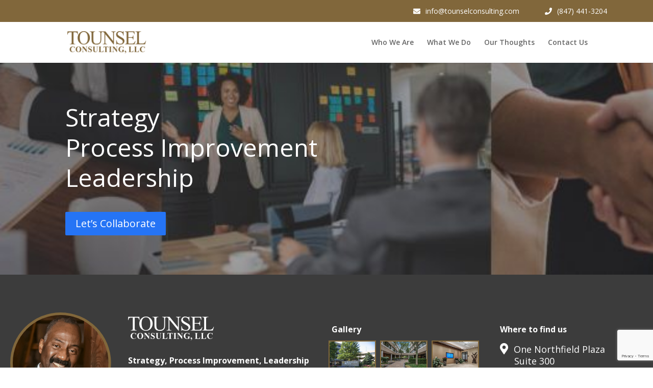

--- FILE ---
content_type: text/html; charset=UTF-8
request_url: https://tounselconsulting.com/
body_size: 10333
content:
<!DOCTYPE html>
<html lang="en-US">
<head>
	<meta charset="UTF-8" />
<meta http-equiv="X-UA-Compatible" content="IE=edge">
	<link rel="pingback" href="https://tounselconsulting.com/xmlrpc.php" />
	<link href="https://stackpath.bootstrapcdn.com/font-awesome/4.7.0/css/font-awesome.min.css" rel="stylesheet" integrity="sha384-wvfXpqpZZVQGK6TAh5PVlGOfQNHSoD2xbE+QkPxCAFlNEevoEH3Sl0sibVcOQVnN" crossorigin="anonymous">

	<script type="text/javascript">
		document.documentElement.className = 'js';
	</script>

	<script>var et_site_url='https://tounselconsulting.com';var et_post_id='115';function et_core_page_resource_fallback(a,b){"undefined"===typeof b&&(b=a.sheet.cssRules&&0===a.sheet.cssRules.length);b&&(a.onerror=null,a.onload=null,a.href?a.href=et_site_url+"/?et_core_page_resource="+a.id+et_post_id:a.src&&(a.src=et_site_url+"/?et_core_page_resource="+a.id+et_post_id))}
</script><meta name='robots' content='index, follow, max-image-preview:large, max-snippet:-1, max-video-preview:-1' />

	<!-- This site is optimized with the Yoast SEO plugin v26.6 - https://yoast.com/wordpress/plugins/seo/ -->
	<title>Home - Tounsel Consulting</title>
	<link rel="canonical" href="https://tounselconsulting.com/" />
	<meta property="og:locale" content="en_US" />
	<meta property="og:type" content="website" />
	<meta property="og:title" content="Home - Tounsel Consulting" />
	<meta property="og:url" content="https://tounselconsulting.com/" />
	<meta property="og:site_name" content="Tounsel Consulting" />
	<meta property="article:modified_time" content="2020-04-22T04:26:11+00:00" />
	<meta name="twitter:card" content="summary_large_image" />
	<script type="application/ld+json" class="yoast-schema-graph">{"@context":"https://schema.org","@graph":[{"@type":"WebPage","@id":"https://tounselconsulting.com/","url":"https://tounselconsulting.com/","name":"Home - Tounsel Consulting","isPartOf":{"@id":"https://tounselconsulting.com/#website"},"datePublished":"2018-07-18T14:48:49+00:00","dateModified":"2020-04-22T04:26:11+00:00","breadcrumb":{"@id":"https://tounselconsulting.com/#breadcrumb"},"inLanguage":"en-US","potentialAction":[{"@type":"ReadAction","target":["https://tounselconsulting.com/"]}]},{"@type":"BreadcrumbList","@id":"https://tounselconsulting.com/#breadcrumb","itemListElement":[{"@type":"ListItem","position":1,"name":"Home"}]},{"@type":"WebSite","@id":"https://tounselconsulting.com/#website","url":"https://tounselconsulting.com/","name":"Tounsel Consulting","description":"Strategy, Process Improvement, Leadership","potentialAction":[{"@type":"SearchAction","target":{"@type":"EntryPoint","urlTemplate":"https://tounselconsulting.com/?s={search_term_string}"},"query-input":{"@type":"PropertyValueSpecification","valueRequired":true,"valueName":"search_term_string"}}],"inLanguage":"en-US"}]}</script>
	<!-- / Yoast SEO plugin. -->


<link rel='dns-prefetch' href='//fonts.googleapis.com' />
<link rel="alternate" type="application/rss+xml" title="Tounsel Consulting &raquo; Feed" href="https://tounselconsulting.com/feed/" />
<link rel="alternate" title="oEmbed (JSON)" type="application/json+oembed" href="https://tounselconsulting.com/wp-json/oembed/1.0/embed?url=https%3A%2F%2Ftounselconsulting.com%2F" />
<link rel="alternate" title="oEmbed (XML)" type="text/xml+oembed" href="https://tounselconsulting.com/wp-json/oembed/1.0/embed?url=https%3A%2F%2Ftounselconsulting.com%2F&#038;format=xml" />
<meta content="Divi Child v.1.0.0" name="generator"/><style id='wp-img-auto-sizes-contain-inline-css' type='text/css'>
img:is([sizes=auto i],[sizes^="auto," i]){contain-intrinsic-size:3000px 1500px}
/*# sourceURL=wp-img-auto-sizes-contain-inline-css */
</style>
<style id='wp-emoji-styles-inline-css' type='text/css'>

	img.wp-smiley, img.emoji {
		display: inline !important;
		border: none !important;
		box-shadow: none !important;
		height: 1em !important;
		width: 1em !important;
		margin: 0 0.07em !important;
		vertical-align: -0.1em !important;
		background: none !important;
		padding: 0 !important;
	}
/*# sourceURL=wp-emoji-styles-inline-css */
</style>
<style id='wp-block-library-inline-css' type='text/css'>
:root{--wp-block-synced-color:#7a00df;--wp-block-synced-color--rgb:122,0,223;--wp-bound-block-color:var(--wp-block-synced-color);--wp-editor-canvas-background:#ddd;--wp-admin-theme-color:#007cba;--wp-admin-theme-color--rgb:0,124,186;--wp-admin-theme-color-darker-10:#006ba1;--wp-admin-theme-color-darker-10--rgb:0,107,160.5;--wp-admin-theme-color-darker-20:#005a87;--wp-admin-theme-color-darker-20--rgb:0,90,135;--wp-admin-border-width-focus:2px}@media (min-resolution:192dpi){:root{--wp-admin-border-width-focus:1.5px}}.wp-element-button{cursor:pointer}:root .has-very-light-gray-background-color{background-color:#eee}:root .has-very-dark-gray-background-color{background-color:#313131}:root .has-very-light-gray-color{color:#eee}:root .has-very-dark-gray-color{color:#313131}:root .has-vivid-green-cyan-to-vivid-cyan-blue-gradient-background{background:linear-gradient(135deg,#00d084,#0693e3)}:root .has-purple-crush-gradient-background{background:linear-gradient(135deg,#34e2e4,#4721fb 50%,#ab1dfe)}:root .has-hazy-dawn-gradient-background{background:linear-gradient(135deg,#faaca8,#dad0ec)}:root .has-subdued-olive-gradient-background{background:linear-gradient(135deg,#fafae1,#67a671)}:root .has-atomic-cream-gradient-background{background:linear-gradient(135deg,#fdd79a,#004a59)}:root .has-nightshade-gradient-background{background:linear-gradient(135deg,#330968,#31cdcf)}:root .has-midnight-gradient-background{background:linear-gradient(135deg,#020381,#2874fc)}:root{--wp--preset--font-size--normal:16px;--wp--preset--font-size--huge:42px}.has-regular-font-size{font-size:1em}.has-larger-font-size{font-size:2.625em}.has-normal-font-size{font-size:var(--wp--preset--font-size--normal)}.has-huge-font-size{font-size:var(--wp--preset--font-size--huge)}.has-text-align-center{text-align:center}.has-text-align-left{text-align:left}.has-text-align-right{text-align:right}.has-fit-text{white-space:nowrap!important}#end-resizable-editor-section{display:none}.aligncenter{clear:both}.items-justified-left{justify-content:flex-start}.items-justified-center{justify-content:center}.items-justified-right{justify-content:flex-end}.items-justified-space-between{justify-content:space-between}.screen-reader-text{border:0;clip-path:inset(50%);height:1px;margin:-1px;overflow:hidden;padding:0;position:absolute;width:1px;word-wrap:normal!important}.screen-reader-text:focus{background-color:#ddd;clip-path:none;color:#444;display:block;font-size:1em;height:auto;left:5px;line-height:normal;padding:15px 23px 14px;text-decoration:none;top:5px;width:auto;z-index:100000}html :where(.has-border-color){border-style:solid}html :where([style*=border-top-color]){border-top-style:solid}html :where([style*=border-right-color]){border-right-style:solid}html :where([style*=border-bottom-color]){border-bottom-style:solid}html :where([style*=border-left-color]){border-left-style:solid}html :where([style*=border-width]){border-style:solid}html :where([style*=border-top-width]){border-top-style:solid}html :where([style*=border-right-width]){border-right-style:solid}html :where([style*=border-bottom-width]){border-bottom-style:solid}html :where([style*=border-left-width]){border-left-style:solid}html :where(img[class*=wp-image-]){height:auto;max-width:100%}:where(figure){margin:0 0 1em}html :where(.is-position-sticky){--wp-admin--admin-bar--position-offset:var(--wp-admin--admin-bar--height,0px)}@media screen and (max-width:600px){html :where(.is-position-sticky){--wp-admin--admin-bar--position-offset:0px}}

/*# sourceURL=wp-block-library-inline-css */
</style><style id='global-styles-inline-css' type='text/css'>
:root{--wp--preset--aspect-ratio--square: 1;--wp--preset--aspect-ratio--4-3: 4/3;--wp--preset--aspect-ratio--3-4: 3/4;--wp--preset--aspect-ratio--3-2: 3/2;--wp--preset--aspect-ratio--2-3: 2/3;--wp--preset--aspect-ratio--16-9: 16/9;--wp--preset--aspect-ratio--9-16: 9/16;--wp--preset--color--black: #000000;--wp--preset--color--cyan-bluish-gray: #abb8c3;--wp--preset--color--white: #ffffff;--wp--preset--color--pale-pink: #f78da7;--wp--preset--color--vivid-red: #cf2e2e;--wp--preset--color--luminous-vivid-orange: #ff6900;--wp--preset--color--luminous-vivid-amber: #fcb900;--wp--preset--color--light-green-cyan: #7bdcb5;--wp--preset--color--vivid-green-cyan: #00d084;--wp--preset--color--pale-cyan-blue: #8ed1fc;--wp--preset--color--vivid-cyan-blue: #0693e3;--wp--preset--color--vivid-purple: #9b51e0;--wp--preset--gradient--vivid-cyan-blue-to-vivid-purple: linear-gradient(135deg,rgb(6,147,227) 0%,rgb(155,81,224) 100%);--wp--preset--gradient--light-green-cyan-to-vivid-green-cyan: linear-gradient(135deg,rgb(122,220,180) 0%,rgb(0,208,130) 100%);--wp--preset--gradient--luminous-vivid-amber-to-luminous-vivid-orange: linear-gradient(135deg,rgb(252,185,0) 0%,rgb(255,105,0) 100%);--wp--preset--gradient--luminous-vivid-orange-to-vivid-red: linear-gradient(135deg,rgb(255,105,0) 0%,rgb(207,46,46) 100%);--wp--preset--gradient--very-light-gray-to-cyan-bluish-gray: linear-gradient(135deg,rgb(238,238,238) 0%,rgb(169,184,195) 100%);--wp--preset--gradient--cool-to-warm-spectrum: linear-gradient(135deg,rgb(74,234,220) 0%,rgb(151,120,209) 20%,rgb(207,42,186) 40%,rgb(238,44,130) 60%,rgb(251,105,98) 80%,rgb(254,248,76) 100%);--wp--preset--gradient--blush-light-purple: linear-gradient(135deg,rgb(255,206,236) 0%,rgb(152,150,240) 100%);--wp--preset--gradient--blush-bordeaux: linear-gradient(135deg,rgb(254,205,165) 0%,rgb(254,45,45) 50%,rgb(107,0,62) 100%);--wp--preset--gradient--luminous-dusk: linear-gradient(135deg,rgb(255,203,112) 0%,rgb(199,81,192) 50%,rgb(65,88,208) 100%);--wp--preset--gradient--pale-ocean: linear-gradient(135deg,rgb(255,245,203) 0%,rgb(182,227,212) 50%,rgb(51,167,181) 100%);--wp--preset--gradient--electric-grass: linear-gradient(135deg,rgb(202,248,128) 0%,rgb(113,206,126) 100%);--wp--preset--gradient--midnight: linear-gradient(135deg,rgb(2,3,129) 0%,rgb(40,116,252) 100%);--wp--preset--font-size--small: 13px;--wp--preset--font-size--medium: 20px;--wp--preset--font-size--large: 36px;--wp--preset--font-size--x-large: 42px;--wp--preset--spacing--20: 0.44rem;--wp--preset--spacing--30: 0.67rem;--wp--preset--spacing--40: 1rem;--wp--preset--spacing--50: 1.5rem;--wp--preset--spacing--60: 2.25rem;--wp--preset--spacing--70: 3.38rem;--wp--preset--spacing--80: 5.06rem;--wp--preset--shadow--natural: 6px 6px 9px rgba(0, 0, 0, 0.2);--wp--preset--shadow--deep: 12px 12px 50px rgba(0, 0, 0, 0.4);--wp--preset--shadow--sharp: 6px 6px 0px rgba(0, 0, 0, 0.2);--wp--preset--shadow--outlined: 6px 6px 0px -3px rgb(255, 255, 255), 6px 6px rgb(0, 0, 0);--wp--preset--shadow--crisp: 6px 6px 0px rgb(0, 0, 0);}:where(.is-layout-flex){gap: 0.5em;}:where(.is-layout-grid){gap: 0.5em;}body .is-layout-flex{display: flex;}.is-layout-flex{flex-wrap: wrap;align-items: center;}.is-layout-flex > :is(*, div){margin: 0;}body .is-layout-grid{display: grid;}.is-layout-grid > :is(*, div){margin: 0;}:where(.wp-block-columns.is-layout-flex){gap: 2em;}:where(.wp-block-columns.is-layout-grid){gap: 2em;}:where(.wp-block-post-template.is-layout-flex){gap: 1.25em;}:where(.wp-block-post-template.is-layout-grid){gap: 1.25em;}.has-black-color{color: var(--wp--preset--color--black) !important;}.has-cyan-bluish-gray-color{color: var(--wp--preset--color--cyan-bluish-gray) !important;}.has-white-color{color: var(--wp--preset--color--white) !important;}.has-pale-pink-color{color: var(--wp--preset--color--pale-pink) !important;}.has-vivid-red-color{color: var(--wp--preset--color--vivid-red) !important;}.has-luminous-vivid-orange-color{color: var(--wp--preset--color--luminous-vivid-orange) !important;}.has-luminous-vivid-amber-color{color: var(--wp--preset--color--luminous-vivid-amber) !important;}.has-light-green-cyan-color{color: var(--wp--preset--color--light-green-cyan) !important;}.has-vivid-green-cyan-color{color: var(--wp--preset--color--vivid-green-cyan) !important;}.has-pale-cyan-blue-color{color: var(--wp--preset--color--pale-cyan-blue) !important;}.has-vivid-cyan-blue-color{color: var(--wp--preset--color--vivid-cyan-blue) !important;}.has-vivid-purple-color{color: var(--wp--preset--color--vivid-purple) !important;}.has-black-background-color{background-color: var(--wp--preset--color--black) !important;}.has-cyan-bluish-gray-background-color{background-color: var(--wp--preset--color--cyan-bluish-gray) !important;}.has-white-background-color{background-color: var(--wp--preset--color--white) !important;}.has-pale-pink-background-color{background-color: var(--wp--preset--color--pale-pink) !important;}.has-vivid-red-background-color{background-color: var(--wp--preset--color--vivid-red) !important;}.has-luminous-vivid-orange-background-color{background-color: var(--wp--preset--color--luminous-vivid-orange) !important;}.has-luminous-vivid-amber-background-color{background-color: var(--wp--preset--color--luminous-vivid-amber) !important;}.has-light-green-cyan-background-color{background-color: var(--wp--preset--color--light-green-cyan) !important;}.has-vivid-green-cyan-background-color{background-color: var(--wp--preset--color--vivid-green-cyan) !important;}.has-pale-cyan-blue-background-color{background-color: var(--wp--preset--color--pale-cyan-blue) !important;}.has-vivid-cyan-blue-background-color{background-color: var(--wp--preset--color--vivid-cyan-blue) !important;}.has-vivid-purple-background-color{background-color: var(--wp--preset--color--vivid-purple) !important;}.has-black-border-color{border-color: var(--wp--preset--color--black) !important;}.has-cyan-bluish-gray-border-color{border-color: var(--wp--preset--color--cyan-bluish-gray) !important;}.has-white-border-color{border-color: var(--wp--preset--color--white) !important;}.has-pale-pink-border-color{border-color: var(--wp--preset--color--pale-pink) !important;}.has-vivid-red-border-color{border-color: var(--wp--preset--color--vivid-red) !important;}.has-luminous-vivid-orange-border-color{border-color: var(--wp--preset--color--luminous-vivid-orange) !important;}.has-luminous-vivid-amber-border-color{border-color: var(--wp--preset--color--luminous-vivid-amber) !important;}.has-light-green-cyan-border-color{border-color: var(--wp--preset--color--light-green-cyan) !important;}.has-vivid-green-cyan-border-color{border-color: var(--wp--preset--color--vivid-green-cyan) !important;}.has-pale-cyan-blue-border-color{border-color: var(--wp--preset--color--pale-cyan-blue) !important;}.has-vivid-cyan-blue-border-color{border-color: var(--wp--preset--color--vivid-cyan-blue) !important;}.has-vivid-purple-border-color{border-color: var(--wp--preset--color--vivid-purple) !important;}.has-vivid-cyan-blue-to-vivid-purple-gradient-background{background: var(--wp--preset--gradient--vivid-cyan-blue-to-vivid-purple) !important;}.has-light-green-cyan-to-vivid-green-cyan-gradient-background{background: var(--wp--preset--gradient--light-green-cyan-to-vivid-green-cyan) !important;}.has-luminous-vivid-amber-to-luminous-vivid-orange-gradient-background{background: var(--wp--preset--gradient--luminous-vivid-amber-to-luminous-vivid-orange) !important;}.has-luminous-vivid-orange-to-vivid-red-gradient-background{background: var(--wp--preset--gradient--luminous-vivid-orange-to-vivid-red) !important;}.has-very-light-gray-to-cyan-bluish-gray-gradient-background{background: var(--wp--preset--gradient--very-light-gray-to-cyan-bluish-gray) !important;}.has-cool-to-warm-spectrum-gradient-background{background: var(--wp--preset--gradient--cool-to-warm-spectrum) !important;}.has-blush-light-purple-gradient-background{background: var(--wp--preset--gradient--blush-light-purple) !important;}.has-blush-bordeaux-gradient-background{background: var(--wp--preset--gradient--blush-bordeaux) !important;}.has-luminous-dusk-gradient-background{background: var(--wp--preset--gradient--luminous-dusk) !important;}.has-pale-ocean-gradient-background{background: var(--wp--preset--gradient--pale-ocean) !important;}.has-electric-grass-gradient-background{background: var(--wp--preset--gradient--electric-grass) !important;}.has-midnight-gradient-background{background: var(--wp--preset--gradient--midnight) !important;}.has-small-font-size{font-size: var(--wp--preset--font-size--small) !important;}.has-medium-font-size{font-size: var(--wp--preset--font-size--medium) !important;}.has-large-font-size{font-size: var(--wp--preset--font-size--large) !important;}.has-x-large-font-size{font-size: var(--wp--preset--font-size--x-large) !important;}
/*# sourceURL=global-styles-inline-css */
</style>

<style id='classic-theme-styles-inline-css' type='text/css'>
/*! This file is auto-generated */
.wp-block-button__link{color:#fff;background-color:#32373c;border-radius:9999px;box-shadow:none;text-decoration:none;padding:calc(.667em + 2px) calc(1.333em + 2px);font-size:1.125em}.wp-block-file__button{background:#32373c;color:#fff;text-decoration:none}
/*# sourceURL=/wp-includes/css/classic-themes.min.css */
</style>
<link rel='stylesheet' id='wpos-magnific-style-css' href='https://tounselconsulting.com/wp-content/plugins/album-and-image-gallery-plus-lightbox/assets/css/magnific-popup.css?ver=2.1.8' type='text/css' media='all' />
<link rel='stylesheet' id='wpos-slick-style-css' href='https://tounselconsulting.com/wp-content/plugins/album-and-image-gallery-plus-lightbox/assets/css/slick.css?ver=2.1.8' type='text/css' media='all' />
<link rel='stylesheet' id='aigpl-public-css-css' href='https://tounselconsulting.com/wp-content/plugins/album-and-image-gallery-plus-lightbox/assets/css/aigpl-public.css?ver=2.1.8' type='text/css' media='all' />
<link rel='stylesheet' id='contact-form-7-css' href='https://tounselconsulting.com/wp-content/plugins/contact-form-7/includes/css/styles.css?ver=6.1.4' type='text/css' media='all' />
<link rel='stylesheet' id='latest-post-shortcode-lps-block-style-css' href='https://tounselconsulting.com/wp-content/plugins/latest-post-shortcode/lps-block/build/style-view.css?ver=lpsv14.220251229.0732' type='text/css' media='all' />
<link rel='stylesheet' id='parent-style-css' href='https://tounselconsulting.com/wp-content/themes/Divi/style.css?ver=6.9' type='text/css' media='all' />
<link rel='stylesheet' id='divi-fonts-css' href='https://fonts.googleapis.com/css?family=Open+Sans:300italic,400italic,600italic,700italic,800italic,400,300,600,700,800&#038;subset=latin,latin-ext' type='text/css' media='all' />
<link rel='stylesheet' id='divi-style-css' href='https://tounselconsulting.com/wp-content/themes/divi-child/style.css?ver=3.9' type='text/css' media='all' />
<link rel='stylesheet' id='dashicons-css' href='https://tounselconsulting.com/wp-includes/css/dashicons.min.css?ver=6.9' type='text/css' media='all' />
<!--n2css--><!--n2js--><script type="text/javascript" id="lps-vars-js-after">
/* <![CDATA[ */
const lpsSettings = {"ajaxUrl": "https://tounselconsulting.com/wp-admin/admin-ajax.php"};
//# sourceURL=lps-vars-js-after
/* ]]> */
</script>
<script type="text/javascript" src="https://tounselconsulting.com/wp-includes/js/jquery/jquery.min.js?ver=3.7.1" id="jquery-core-js"></script>
<script type="text/javascript" src="https://tounselconsulting.com/wp-includes/js/jquery/jquery-migrate.min.js?ver=3.4.1" id="jquery-migrate-js"></script>
<link rel="https://api.w.org/" href="https://tounselconsulting.com/wp-json/" /><link rel="alternate" title="JSON" type="application/json" href="https://tounselconsulting.com/wp-json/wp/v2/pages/115" /><link rel="EditURI" type="application/rsd+xml" title="RSD" href="https://tounselconsulting.com/xmlrpc.php?rsd" />
<meta name="generator" content="WordPress 6.9" />
<link rel='shortlink' href='https://tounselconsulting.com/' />
<meta name="viewport" content="width=device-width, initial-scale=1.0, maximum-scale=1.0, user-scalable=0" /><link rel="icon" href="https://tounselconsulting.com/wp-content/uploads/2019/01/cropped-favicon-1-32x32.jpg" sizes="32x32" />
<link rel="icon" href="https://tounselconsulting.com/wp-content/uploads/2019/01/cropped-favicon-1-192x192.jpg" sizes="192x192" />
<link rel="apple-touch-icon" href="https://tounselconsulting.com/wp-content/uploads/2019/01/cropped-favicon-1-180x180.jpg" />
<meta name="msapplication-TileImage" content="https://tounselconsulting.com/wp-content/uploads/2019/01/cropped-favicon-1-270x270.jpg" />
<link rel="stylesheet" id="et-core-unified-cached-inline-styles" href="https://tounselconsulting.com/wp-content/cache/et/115/et-core-unified-17679562192851.min.css" onerror="et_core_page_resource_fallback(this, true)" onload="et_core_page_resource_fallback(this)" /></head>
<body data-rsssl=1 class="home wp-singular page-template-default page page-id-115 wp-theme-Divi wp-child-theme-divi-child et_pb_button_helper_class et_non_fixed_nav et_show_nav et_cover_background et_pb_gutter et_pb_gutters3 et_primary_nav_dropdown_animation_fade et_secondary_nav_dropdown_animation_fade et_pb_footer_columns4 et_header_style_left et_pb_pagebuilder_layout et_full_width_page et_divi_theme et_minified_js et_minified_css">
	<div id="page-container">

	
	
			    <div id="header-widget-area" class="chw-widget-area widget-area" role="complementary">
    <div class="widget_text chw-widget"><div class="textwidget custom-html-widget"><div class="header-details">
	<div class="header-details-wrapper">
		<ul>
			<li class="email-header"><i class="fas fa-envelope"></i><a href="/cdn-cgi/l/email-protection#650c0b030a25110a100b160009060a0b161009110c0b024b060a08"><span class="__cf_email__" data-cfemail="70191e161f30041f051e03151c131f1e03051c04191e175e131f1d">[email&#160;protected]</span></a></li>
			<li class="phone-header"><i class="fas fa-phone"></i><a href="tel:8474413204">(847) 441-3204</a></li>
		</ul>
	</div>
</div></div></div>    </div>
     
		<header id="main-header" data-height-onload="66">
			<div class="container clearfix et_menu_container">
							<div class="logo_container">
					<span class="logo_helper"></span>
					<a href="https://tounselconsulting.com/">
						<img src="https://tounselconsulting.com/wp-content/uploads/2019/01/tounsel-.consoulting-logo.png" alt="Tounsel Consulting" id="logo" data-height-percentage="54" />
					</a>
				</div>
							<div id="et-top-navigation" data-height="66" data-fixed-height="40">
											<nav id="top-menu-nav">
						<ul id="top-menu" class="nav"><li id="menu-item-259" class="menu-item menu-item-type-post_type menu-item-object-page menu-item-259"><a href="https://tounselconsulting.com/who-we-are-2/">Who We Are</a></li>
<li id="menu-item-412" class="menu-item menu-item-type-post_type menu-item-object-page menu-item-412"><a href="https://tounselconsulting.com/what-we-do/">What We Do</a></li>
<li id="menu-item-627" class="menu-item menu-item-type-post_type menu-item-object-page menu-item-627"><a href="https://tounselconsulting.com/our-thoughts/">Our Thoughts</a></li>
<li id="menu-item-510" class="menu-item menu-item-type-post_type menu-item-object-page menu-item-510"><a href="https://tounselconsulting.com/contact-us/">Contact Us</a></li>
</ul>						</nav>
					
					
					
										<div id="et_top_search">
						<span id="et_search_icon"></span>
					</div>
					
					<div id="et_mobile_nav_menu">
				<div class="mobile_nav closed">
					<span class="select_page">Select Page</span>
					<span class="mobile_menu_bar mobile_menu_bar_toggle"></span>
				</div>
			</div>				</div> <!-- #et-top-navigation -->
			</div> <!-- .container -->
			<div class="et_search_outer">
				<div class="container et_search_form_container">
					<form role="search" method="get" class="et-search-form" action="https://tounselconsulting.com/">
					<input type="search" class="et-search-field" placeholder="Search &hellip;" value="" name="s" title="Search for:" />					</form>
					<span class="et_close_search_field"></span>
				</div>
			</div>
		</header> <!-- #main-header -->
			<div id="et-main-area">
	
<div id="main-content">


			
				<article id="post-115" class="post-115 page type-page status-publish hentry">

				
					<div class="entry-content">
					<div class="et_pb_section et_pb_section_0 et_pb_with_background et_section_regular">
				
				
				
				
					<div class="et_pb_row et_pb_row_0">
				<div class="et_pb_column et_pb_column_4_4 et_pb_column_0    et_pb_css_mix_blend_mode_passthrough et-last-child">
				
				
				<div class="et_pb_module et_pb_text et_pb_text_0 et_pb_bg_layout_light  et_pb_text_align_left">
				
				
				<div class="et_pb_text_inner">
					<h1>Strategy<br />
Process Improvement<br />
Leadership</h1>
				</div>
			</div> <!-- .et_pb_text --><div class="et_pb_button_module_wrapper et_pb_button_0_wrapper et_pb_button_alignment_left et_pb_module ">
				<a class="et_pb_button et_pb_button_0 et_pb_bg_layout_light" href="https://tounselconsulting.com/contact-us/">Let’s Collaborate</a>
			</div>
			</div> <!-- .et_pb_column -->
				
				
			</div> <!-- .et_pb_row -->
				
				
			</div> <!-- .et_pb_section -->					</div> <!-- .entry-content -->

				
				</article> <!-- .et_pb_post -->

			

</div> <!-- #main-content -->


			<footer id="main-footer">
				
<div class="container">
	<div id="footer-widgets" class="clearfix">
	<div class="footer-widget"><div id="custom_html-3" class="widget_text fwidget et_pb_widget widget_custom_html"><div class="textwidget custom-html-widget"><div class="footer-details-container">
	<div class="footer-wrapper">
		<div class="row-one">
			<img src="https://tounselconsulting.com/wp-content/uploads/2018/07/gallery-featured.png">
		</div>
		<div class="row-two">
			<img src="https://tounselconsulting.com/wp-content/uploads/2018/07/tounsel-footer-logo.png">
			<h6>Strategy, Process Improvement, Leadership</h6>
			<p>Tounsel Consulting, LLC (est. 2003) delivers Sales & Marketing Strategies, People & Organization Development, and Work Process Improvements to entrepreneurs, small businesses, and companies of all sizes.</p>
		</div>
		<div class="row-three gallery-footer">
			<div class="gallery-container">
				<h6>Gallery</h6>
				
		<div class="aigpl-gallery aigpl-gallery-wrp aigpl-gallery-grid aigpl-clearfix aigpl-design-1 aigpl-popup-gallery " id="aigpl-gallery-1">

		
<div class="aigpl-cnt-wrp aigpl-col-3 aigpl-columns aigpl-first" data-item-index="1">
	<div class="aigpl-inr-wrp">
		<div class="aigpl-img-wrp" style="">

								<a class="aigpl-img-link" data-mfp-src="https://tounselconsulting.com/wp-content/uploads/2018/07/NorthfieldPlazaSign-1.jpg" href="javascript:void(0);" target="_self">
						<img class="aigpl-img"  src="https://tounselconsulting.com/wp-content/uploads/2018/07/NorthfieldPlazaSign-1.jpg" alt="" />
					</a>
						</div>

			</div>
</div>
<div class="aigpl-cnt-wrp aigpl-col-3 aigpl-columns" data-item-index="2">
	<div class="aigpl-inr-wrp">
		<div class="aigpl-img-wrp" style="">

								<a class="aigpl-img-link" data-mfp-src="https://tounselconsulting.com/wp-content/uploads/2018/07/NorthfieldPlazaEntrance-1-1.jpg" href="javascript:void(0);" target="_self">
						<img class="aigpl-img"  src="https://tounselconsulting.com/wp-content/uploads/2018/07/NorthfieldPlazaEntrance-1-1.jpg" alt="" />
					</a>
						</div>

			</div>
</div>
<div class="aigpl-cnt-wrp aigpl-col-3 aigpl-columns" data-item-index="3">
	<div class="aigpl-inr-wrp">
		<div class="aigpl-img-wrp" style="">

								<a class="aigpl-img-link" data-mfp-src="https://tounselconsulting.com/wp-content/uploads/2018/07/Lobby-3.jpg" href="javascript:void(0);" target="_self">
						<img class="aigpl-img"  src="https://tounselconsulting.com/wp-content/uploads/2018/07/Lobby-3.jpg" alt="" />
					</a>
						</div>

			</div>
</div>
<div class="aigpl-cnt-wrp aigpl-col-3 aigpl-columns aigpl-first" data-item-index="4">
	<div class="aigpl-inr-wrp">
		<div class="aigpl-img-wrp" style="">

								<a class="aigpl-img-link" data-mfp-src="https://tounselconsulting.com/wp-content/uploads/2018/07/preview-lightbox-IMG_0617-1-1-1-1.jpg" href="javascript:void(0);" target="_self">
						<img class="aigpl-img"  src="https://tounselconsulting.com/wp-content/uploads/2018/07/preview-lightbox-IMG_0617-1-1-1-1.jpg" alt="" />
					</a>
						</div>

			</div>
</div>
<div class="aigpl-cnt-wrp aigpl-col-3 aigpl-columns" data-item-index="5">
	<div class="aigpl-inr-wrp">
		<div class="aigpl-img-wrp" style="">

								<a class="aigpl-img-link" data-mfp-src="https://tounselconsulting.com/wp-content/uploads/2018/07/777-1.jpg" href="javascript:void(0);" target="_self">
						<img class="aigpl-img"  src="https://tounselconsulting.com/wp-content/uploads/2018/07/777-1.jpg" alt="" />
					</a>
						</div>

			</div>
</div>
<div class="aigpl-cnt-wrp aigpl-col-3 aigpl-columns" data-item-index="6">
	<div class="aigpl-inr-wrp">
		<div class="aigpl-img-wrp" style="">

								<a class="aigpl-img-link" data-mfp-src="https://tounselconsulting.com/wp-content/uploads/2018/07/222-1.jpg" href="javascript:void(0);" target="_self">
						<img class="aigpl-img"  src="https://tounselconsulting.com/wp-content/uploads/2018/07/222-1.jpg" alt="" />
					</a>
						</div>

			</div>
</div>
		</div><!-- end .aigpl-gallery-wrp -->

	
			</div>
		</div>
		<div class="row-four footer-details">
			<h6>Where to find us</h6>
			<ul>
				<li><i class="fas fa-map-marker-alt"></i>One Northfield Plaza <br>
				<span style="margin-left: 28px;">Suite 300 </span><br><span style="margin-left: 28px;">Northfield, IL 60093</span></li>
				<li><i class="fas fa-phone"></i>(847) 441-3204</li>
				<li><i class="fas fa-envelope"></i><a href="/cdn-cgi/l/email-protection" class="__cf_email__" data-cfemail="264f484049665249534855434a45494855534a524f48410845494b">[email&#160;protected]</a></li>
			</ul>
		</div>
	</div>
</div></div></div> <!-- end .fwidget --></div> <!-- end .footer-widget -->	</div> <!-- #footer-widgets -->
</div>	<!-- .container -->

		
				<div id="et-footer-nav">
					<div class="container">
						<div class="col-one"><p><a href="http://www.onlinects.com/" target="_blank"> Powered by CTS</a></p></div>
						<div class="col-two"><p style="text-align:center;">Copyright 2026</p></div>
					</div>
				</div> <!-- #et-footer-nav -->

			
				<div id="footer-bottom">
					<div class="container clearfix">
				<ul class="et-social-icons">

	<li class="et-social-icon et-social-facebook">
		<a href="#" class="icon">
			<span>Facebook</span>
		</a>
	</li>
	<li class="et-social-icon et-social-twitter">
		<a href="#" class="icon">
			<span>Twitter</span>
		</a>
	</li>
	<li class="et-social-icon et-social-google-plus">
		<a href="#" class="icon">
			<span>Google</span>
		</a>
	</li>
	<li class="et-social-icon et-social-rss">
		<a href="https://tounselconsulting.com/feed/" class="icon">
			<span>RSS</span>
		</a>
	</li>

</ul><p id="footer-info">Designed by <a href="http://www.elegantthemes.com" title="Premium WordPress Themes">Elegant Themes</a> | Powered by <a href="http://www.wordpress.org">WordPress</a></p>					</div>	<!-- .container -->
				</div>
			</footer> <!-- #main-footer -->
		</div> <!-- #et-main-area -->


	</div> <!-- #page-container -->

	<script data-cfasync="false" src="/cdn-cgi/scripts/5c5dd728/cloudflare-static/email-decode.min.js"></script><script type="speculationrules">
{"prefetch":[{"source":"document","where":{"and":[{"href_matches":"/*"},{"not":{"href_matches":["/wp-*.php","/wp-admin/*","/wp-content/uploads/*","/wp-content/*","/wp-content/plugins/*","/wp-content/themes/divi-child/*","/wp-content/themes/Divi/*","/*\\?(.+)"]}},{"not":{"selector_matches":"a[rel~=\"nofollow\"]"}},{"not":{"selector_matches":".no-prefetch, .no-prefetch a"}}]},"eagerness":"conservative"}]}
</script>
	<script type="text/javascript">
		var et_animation_data = [];
	</script>
	<script type="text/javascript" src="https://tounselconsulting.com/wp-includes/js/dist/hooks.min.js?ver=dd5603f07f9220ed27f1" id="wp-hooks-js"></script>
<script type="text/javascript" src="https://tounselconsulting.com/wp-includes/js/dist/i18n.min.js?ver=c26c3dc7bed366793375" id="wp-i18n-js"></script>
<script type="text/javascript" id="wp-i18n-js-after">
/* <![CDATA[ */
wp.i18n.setLocaleData( { 'text direction\u0004ltr': [ 'ltr' ] } );
//# sourceURL=wp-i18n-js-after
/* ]]> */
</script>
<script type="text/javascript" src="https://tounselconsulting.com/wp-content/plugins/contact-form-7/includes/swv/js/index.js?ver=6.1.4" id="swv-js"></script>
<script type="text/javascript" id="contact-form-7-js-before">
/* <![CDATA[ */
var wpcf7 = {
    "api": {
        "root": "https:\/\/tounselconsulting.com\/wp-json\/",
        "namespace": "contact-form-7\/v1"
    }
};
//# sourceURL=contact-form-7-js-before
/* ]]> */
</script>
<script type="text/javascript" src="https://tounselconsulting.com/wp-content/plugins/contact-form-7/includes/js/index.js?ver=6.1.4" id="contact-form-7-js"></script>
<script type="text/javascript" id="divi-custom-script-js-extra">
/* <![CDATA[ */
var DIVI = {"item_count":"%d Item","items_count":"%d Items"};
var et_shortcodes_strings = {"previous":"Previous","next":"Next"};
var et_pb_custom = {"ajaxurl":"https://tounselconsulting.com/wp-admin/admin-ajax.php","images_uri":"https://tounselconsulting.com/wp-content/themes/Divi/images","builder_images_uri":"https://tounselconsulting.com/wp-content/themes/Divi/includes/builder/images","et_frontend_nonce":"d799991fe5","subscription_failed":"Please, check the fields below to make sure you entered the correct information.","et_ab_log_nonce":"b40399b180","fill_message":"Please, fill in the following fields:","contact_error_message":"Please, fix the following errors:","invalid":"Invalid email","captcha":"Captcha","prev":"Prev","previous":"Previous","next":"Next","wrong_captcha":"You entered the wrong number in captcha.","is_builder_plugin_used":"","ignore_waypoints":"no","is_divi_theme_used":"1","widget_search_selector":".widget_search","is_ab_testing_active":"","page_id":"115","unique_test_id":"","ab_bounce_rate":"5","is_cache_plugin_active":"no","is_shortcode_tracking":""};
var et_pb_box_shadow_elements = [];
//# sourceURL=divi-custom-script-js-extra
/* ]]> */
</script>
<script type="text/javascript" src="https://tounselconsulting.com/wp-content/themes/Divi/js/custom.min.js?ver=3.9" id="divi-custom-script-js"></script>
<script type="text/javascript" src="https://tounselconsulting.com/wp-content/themes/Divi/core/admin/js/common.js?ver=3.9" id="et-core-common-js"></script>
<script type="text/javascript" src="https://www.google.com/recaptcha/api.js?render=6LcYyo0qAAAAAJ8cRmgszmM-HnvHwU3IjBkhnEc3&amp;ver=3.0" id="google-recaptcha-js"></script>
<script type="text/javascript" src="https://tounselconsulting.com/wp-includes/js/dist/vendor/wp-polyfill.min.js?ver=3.15.0" id="wp-polyfill-js"></script>
<script type="text/javascript" id="wpcf7-recaptcha-js-before">
/* <![CDATA[ */
var wpcf7_recaptcha = {
    "sitekey": "6LcYyo0qAAAAAJ8cRmgszmM-HnvHwU3IjBkhnEc3",
    "actions": {
        "homepage": "homepage",
        "contactform": "contactform"
    }
};
//# sourceURL=wpcf7-recaptcha-js-before
/* ]]> */
</script>
<script type="text/javascript" src="https://tounselconsulting.com/wp-content/plugins/contact-form-7/modules/recaptcha/index.js?ver=6.1.4" id="wpcf7-recaptcha-js"></script>
<script type="text/javascript" src="https://use.fontawesome.com/releases/v5.1.0/js/v4-shims.js?ver=6.9" id="clean-old-version-js"></script>
<script type="text/javascript" src="https://use.fontawesome.com/releases/v5.1.0/js/all.js?ver=6.9" id="font-awesome-js"></script>
<script type="text/javascript" src="https://tounselconsulting.com/wp-content/plugins/album-and-image-gallery-plus-lightbox/assets/js/jquery.magnific-popup.min.js?ver=2.1.8" id="wpos-magnific-script-js"></script>
<script type="text/javascript" id="aigpl-public-js-js-extra">
/* <![CDATA[ */
var Aigpl = {"elementor_preview":"0","is_mobile":"0","is_rtl":"0","mfp_img_counter":"%curr% of %total%","is_avada":"0"};
//# sourceURL=aigpl-public-js-js-extra
/* ]]> */
</script>
<script type="text/javascript" src="https://tounselconsulting.com/wp-content/plugins/album-and-image-gallery-plus-lightbox/assets/js/aigpl-public.js?ver=2.1.8" id="aigpl-public-js-js"></script>
<script id="wp-emoji-settings" type="application/json">
{"baseUrl":"https://s.w.org/images/core/emoji/17.0.2/72x72/","ext":".png","svgUrl":"https://s.w.org/images/core/emoji/17.0.2/svg/","svgExt":".svg","source":{"concatemoji":"https://tounselconsulting.com/wp-includes/js/wp-emoji-release.min.js?ver=6.9"}}
</script>
<script type="module">
/* <![CDATA[ */
/*! This file is auto-generated */
const a=JSON.parse(document.getElementById("wp-emoji-settings").textContent),o=(window._wpemojiSettings=a,"wpEmojiSettingsSupports"),s=["flag","emoji"];function i(e){try{var t={supportTests:e,timestamp:(new Date).valueOf()};sessionStorage.setItem(o,JSON.stringify(t))}catch(e){}}function c(e,t,n){e.clearRect(0,0,e.canvas.width,e.canvas.height),e.fillText(t,0,0);t=new Uint32Array(e.getImageData(0,0,e.canvas.width,e.canvas.height).data);e.clearRect(0,0,e.canvas.width,e.canvas.height),e.fillText(n,0,0);const a=new Uint32Array(e.getImageData(0,0,e.canvas.width,e.canvas.height).data);return t.every((e,t)=>e===a[t])}function p(e,t){e.clearRect(0,0,e.canvas.width,e.canvas.height),e.fillText(t,0,0);var n=e.getImageData(16,16,1,1);for(let e=0;e<n.data.length;e++)if(0!==n.data[e])return!1;return!0}function u(e,t,n,a){switch(t){case"flag":return n(e,"\ud83c\udff3\ufe0f\u200d\u26a7\ufe0f","\ud83c\udff3\ufe0f\u200b\u26a7\ufe0f")?!1:!n(e,"\ud83c\udde8\ud83c\uddf6","\ud83c\udde8\u200b\ud83c\uddf6")&&!n(e,"\ud83c\udff4\udb40\udc67\udb40\udc62\udb40\udc65\udb40\udc6e\udb40\udc67\udb40\udc7f","\ud83c\udff4\u200b\udb40\udc67\u200b\udb40\udc62\u200b\udb40\udc65\u200b\udb40\udc6e\u200b\udb40\udc67\u200b\udb40\udc7f");case"emoji":return!a(e,"\ud83e\u1fac8")}return!1}function f(e,t,n,a){let r;const o=(r="undefined"!=typeof WorkerGlobalScope&&self instanceof WorkerGlobalScope?new OffscreenCanvas(300,150):document.createElement("canvas")).getContext("2d",{willReadFrequently:!0}),s=(o.textBaseline="top",o.font="600 32px Arial",{});return e.forEach(e=>{s[e]=t(o,e,n,a)}),s}function r(e){var t=document.createElement("script");t.src=e,t.defer=!0,document.head.appendChild(t)}a.supports={everything:!0,everythingExceptFlag:!0},new Promise(t=>{let n=function(){try{var e=JSON.parse(sessionStorage.getItem(o));if("object"==typeof e&&"number"==typeof e.timestamp&&(new Date).valueOf()<e.timestamp+604800&&"object"==typeof e.supportTests)return e.supportTests}catch(e){}return null}();if(!n){if("undefined"!=typeof Worker&&"undefined"!=typeof OffscreenCanvas&&"undefined"!=typeof URL&&URL.createObjectURL&&"undefined"!=typeof Blob)try{var e="postMessage("+f.toString()+"("+[JSON.stringify(s),u.toString(),c.toString(),p.toString()].join(",")+"));",a=new Blob([e],{type:"text/javascript"});const r=new Worker(URL.createObjectURL(a),{name:"wpTestEmojiSupports"});return void(r.onmessage=e=>{i(n=e.data),r.terminate(),t(n)})}catch(e){}i(n=f(s,u,c,p))}t(n)}).then(e=>{for(const n in e)a.supports[n]=e[n],a.supports.everything=a.supports.everything&&a.supports[n],"flag"!==n&&(a.supports.everythingExceptFlag=a.supports.everythingExceptFlag&&a.supports[n]);var t;a.supports.everythingExceptFlag=a.supports.everythingExceptFlag&&!a.supports.flag,a.supports.everything||((t=a.source||{}).concatemoji?r(t.concatemoji):t.wpemoji&&t.twemoji&&(r(t.twemoji),r(t.wpemoji)))});
//# sourceURL=https://tounselconsulting.com/wp-includes/js/wp-emoji-loader.min.js
/* ]]> */
</script>
<script defer src="https://static.cloudflareinsights.com/beacon.min.js/vcd15cbe7772f49c399c6a5babf22c1241717689176015" integrity="sha512-ZpsOmlRQV6y907TI0dKBHq9Md29nnaEIPlkf84rnaERnq6zvWvPUqr2ft8M1aS28oN72PdrCzSjY4U6VaAw1EQ==" data-cf-beacon='{"version":"2024.11.0","token":"64b05e4ea8cb4abdb9d052e62e745fb5","r":1,"server_timing":{"name":{"cfCacheStatus":true,"cfEdge":true,"cfExtPri":true,"cfL4":true,"cfOrigin":true,"cfSpeedBrain":true},"location_startswith":null}}' crossorigin="anonymous"></script>
</body>
</html>


--- FILE ---
content_type: text/html; charset=utf-8
request_url: https://www.google.com/recaptcha/api2/anchor?ar=1&k=6LcYyo0qAAAAAJ8cRmgszmM-HnvHwU3IjBkhnEc3&co=aHR0cHM6Ly90b3Vuc2VsY29uc3VsdGluZy5jb206NDQz&hl=en&v=N67nZn4AqZkNcbeMu4prBgzg&size=invisible&anchor-ms=20000&execute-ms=30000&cb=vn6m1z1qhkil
body_size: 48793
content:
<!DOCTYPE HTML><html dir="ltr" lang="en"><head><meta http-equiv="Content-Type" content="text/html; charset=UTF-8">
<meta http-equiv="X-UA-Compatible" content="IE=edge">
<title>reCAPTCHA</title>
<style type="text/css">
/* cyrillic-ext */
@font-face {
  font-family: 'Roboto';
  font-style: normal;
  font-weight: 400;
  font-stretch: 100%;
  src: url(//fonts.gstatic.com/s/roboto/v48/KFO7CnqEu92Fr1ME7kSn66aGLdTylUAMa3GUBHMdazTgWw.woff2) format('woff2');
  unicode-range: U+0460-052F, U+1C80-1C8A, U+20B4, U+2DE0-2DFF, U+A640-A69F, U+FE2E-FE2F;
}
/* cyrillic */
@font-face {
  font-family: 'Roboto';
  font-style: normal;
  font-weight: 400;
  font-stretch: 100%;
  src: url(//fonts.gstatic.com/s/roboto/v48/KFO7CnqEu92Fr1ME7kSn66aGLdTylUAMa3iUBHMdazTgWw.woff2) format('woff2');
  unicode-range: U+0301, U+0400-045F, U+0490-0491, U+04B0-04B1, U+2116;
}
/* greek-ext */
@font-face {
  font-family: 'Roboto';
  font-style: normal;
  font-weight: 400;
  font-stretch: 100%;
  src: url(//fonts.gstatic.com/s/roboto/v48/KFO7CnqEu92Fr1ME7kSn66aGLdTylUAMa3CUBHMdazTgWw.woff2) format('woff2');
  unicode-range: U+1F00-1FFF;
}
/* greek */
@font-face {
  font-family: 'Roboto';
  font-style: normal;
  font-weight: 400;
  font-stretch: 100%;
  src: url(//fonts.gstatic.com/s/roboto/v48/KFO7CnqEu92Fr1ME7kSn66aGLdTylUAMa3-UBHMdazTgWw.woff2) format('woff2');
  unicode-range: U+0370-0377, U+037A-037F, U+0384-038A, U+038C, U+038E-03A1, U+03A3-03FF;
}
/* math */
@font-face {
  font-family: 'Roboto';
  font-style: normal;
  font-weight: 400;
  font-stretch: 100%;
  src: url(//fonts.gstatic.com/s/roboto/v48/KFO7CnqEu92Fr1ME7kSn66aGLdTylUAMawCUBHMdazTgWw.woff2) format('woff2');
  unicode-range: U+0302-0303, U+0305, U+0307-0308, U+0310, U+0312, U+0315, U+031A, U+0326-0327, U+032C, U+032F-0330, U+0332-0333, U+0338, U+033A, U+0346, U+034D, U+0391-03A1, U+03A3-03A9, U+03B1-03C9, U+03D1, U+03D5-03D6, U+03F0-03F1, U+03F4-03F5, U+2016-2017, U+2034-2038, U+203C, U+2040, U+2043, U+2047, U+2050, U+2057, U+205F, U+2070-2071, U+2074-208E, U+2090-209C, U+20D0-20DC, U+20E1, U+20E5-20EF, U+2100-2112, U+2114-2115, U+2117-2121, U+2123-214F, U+2190, U+2192, U+2194-21AE, U+21B0-21E5, U+21F1-21F2, U+21F4-2211, U+2213-2214, U+2216-22FF, U+2308-230B, U+2310, U+2319, U+231C-2321, U+2336-237A, U+237C, U+2395, U+239B-23B7, U+23D0, U+23DC-23E1, U+2474-2475, U+25AF, U+25B3, U+25B7, U+25BD, U+25C1, U+25CA, U+25CC, U+25FB, U+266D-266F, U+27C0-27FF, U+2900-2AFF, U+2B0E-2B11, U+2B30-2B4C, U+2BFE, U+3030, U+FF5B, U+FF5D, U+1D400-1D7FF, U+1EE00-1EEFF;
}
/* symbols */
@font-face {
  font-family: 'Roboto';
  font-style: normal;
  font-weight: 400;
  font-stretch: 100%;
  src: url(//fonts.gstatic.com/s/roboto/v48/KFO7CnqEu92Fr1ME7kSn66aGLdTylUAMaxKUBHMdazTgWw.woff2) format('woff2');
  unicode-range: U+0001-000C, U+000E-001F, U+007F-009F, U+20DD-20E0, U+20E2-20E4, U+2150-218F, U+2190, U+2192, U+2194-2199, U+21AF, U+21E6-21F0, U+21F3, U+2218-2219, U+2299, U+22C4-22C6, U+2300-243F, U+2440-244A, U+2460-24FF, U+25A0-27BF, U+2800-28FF, U+2921-2922, U+2981, U+29BF, U+29EB, U+2B00-2BFF, U+4DC0-4DFF, U+FFF9-FFFB, U+10140-1018E, U+10190-1019C, U+101A0, U+101D0-101FD, U+102E0-102FB, U+10E60-10E7E, U+1D2C0-1D2D3, U+1D2E0-1D37F, U+1F000-1F0FF, U+1F100-1F1AD, U+1F1E6-1F1FF, U+1F30D-1F30F, U+1F315, U+1F31C, U+1F31E, U+1F320-1F32C, U+1F336, U+1F378, U+1F37D, U+1F382, U+1F393-1F39F, U+1F3A7-1F3A8, U+1F3AC-1F3AF, U+1F3C2, U+1F3C4-1F3C6, U+1F3CA-1F3CE, U+1F3D4-1F3E0, U+1F3ED, U+1F3F1-1F3F3, U+1F3F5-1F3F7, U+1F408, U+1F415, U+1F41F, U+1F426, U+1F43F, U+1F441-1F442, U+1F444, U+1F446-1F449, U+1F44C-1F44E, U+1F453, U+1F46A, U+1F47D, U+1F4A3, U+1F4B0, U+1F4B3, U+1F4B9, U+1F4BB, U+1F4BF, U+1F4C8-1F4CB, U+1F4D6, U+1F4DA, U+1F4DF, U+1F4E3-1F4E6, U+1F4EA-1F4ED, U+1F4F7, U+1F4F9-1F4FB, U+1F4FD-1F4FE, U+1F503, U+1F507-1F50B, U+1F50D, U+1F512-1F513, U+1F53E-1F54A, U+1F54F-1F5FA, U+1F610, U+1F650-1F67F, U+1F687, U+1F68D, U+1F691, U+1F694, U+1F698, U+1F6AD, U+1F6B2, U+1F6B9-1F6BA, U+1F6BC, U+1F6C6-1F6CF, U+1F6D3-1F6D7, U+1F6E0-1F6EA, U+1F6F0-1F6F3, U+1F6F7-1F6FC, U+1F700-1F7FF, U+1F800-1F80B, U+1F810-1F847, U+1F850-1F859, U+1F860-1F887, U+1F890-1F8AD, U+1F8B0-1F8BB, U+1F8C0-1F8C1, U+1F900-1F90B, U+1F93B, U+1F946, U+1F984, U+1F996, U+1F9E9, U+1FA00-1FA6F, U+1FA70-1FA7C, U+1FA80-1FA89, U+1FA8F-1FAC6, U+1FACE-1FADC, U+1FADF-1FAE9, U+1FAF0-1FAF8, U+1FB00-1FBFF;
}
/* vietnamese */
@font-face {
  font-family: 'Roboto';
  font-style: normal;
  font-weight: 400;
  font-stretch: 100%;
  src: url(//fonts.gstatic.com/s/roboto/v48/KFO7CnqEu92Fr1ME7kSn66aGLdTylUAMa3OUBHMdazTgWw.woff2) format('woff2');
  unicode-range: U+0102-0103, U+0110-0111, U+0128-0129, U+0168-0169, U+01A0-01A1, U+01AF-01B0, U+0300-0301, U+0303-0304, U+0308-0309, U+0323, U+0329, U+1EA0-1EF9, U+20AB;
}
/* latin-ext */
@font-face {
  font-family: 'Roboto';
  font-style: normal;
  font-weight: 400;
  font-stretch: 100%;
  src: url(//fonts.gstatic.com/s/roboto/v48/KFO7CnqEu92Fr1ME7kSn66aGLdTylUAMa3KUBHMdazTgWw.woff2) format('woff2');
  unicode-range: U+0100-02BA, U+02BD-02C5, U+02C7-02CC, U+02CE-02D7, U+02DD-02FF, U+0304, U+0308, U+0329, U+1D00-1DBF, U+1E00-1E9F, U+1EF2-1EFF, U+2020, U+20A0-20AB, U+20AD-20C0, U+2113, U+2C60-2C7F, U+A720-A7FF;
}
/* latin */
@font-face {
  font-family: 'Roboto';
  font-style: normal;
  font-weight: 400;
  font-stretch: 100%;
  src: url(//fonts.gstatic.com/s/roboto/v48/KFO7CnqEu92Fr1ME7kSn66aGLdTylUAMa3yUBHMdazQ.woff2) format('woff2');
  unicode-range: U+0000-00FF, U+0131, U+0152-0153, U+02BB-02BC, U+02C6, U+02DA, U+02DC, U+0304, U+0308, U+0329, U+2000-206F, U+20AC, U+2122, U+2191, U+2193, U+2212, U+2215, U+FEFF, U+FFFD;
}
/* cyrillic-ext */
@font-face {
  font-family: 'Roboto';
  font-style: normal;
  font-weight: 500;
  font-stretch: 100%;
  src: url(//fonts.gstatic.com/s/roboto/v48/KFO7CnqEu92Fr1ME7kSn66aGLdTylUAMa3GUBHMdazTgWw.woff2) format('woff2');
  unicode-range: U+0460-052F, U+1C80-1C8A, U+20B4, U+2DE0-2DFF, U+A640-A69F, U+FE2E-FE2F;
}
/* cyrillic */
@font-face {
  font-family: 'Roboto';
  font-style: normal;
  font-weight: 500;
  font-stretch: 100%;
  src: url(//fonts.gstatic.com/s/roboto/v48/KFO7CnqEu92Fr1ME7kSn66aGLdTylUAMa3iUBHMdazTgWw.woff2) format('woff2');
  unicode-range: U+0301, U+0400-045F, U+0490-0491, U+04B0-04B1, U+2116;
}
/* greek-ext */
@font-face {
  font-family: 'Roboto';
  font-style: normal;
  font-weight: 500;
  font-stretch: 100%;
  src: url(//fonts.gstatic.com/s/roboto/v48/KFO7CnqEu92Fr1ME7kSn66aGLdTylUAMa3CUBHMdazTgWw.woff2) format('woff2');
  unicode-range: U+1F00-1FFF;
}
/* greek */
@font-face {
  font-family: 'Roboto';
  font-style: normal;
  font-weight: 500;
  font-stretch: 100%;
  src: url(//fonts.gstatic.com/s/roboto/v48/KFO7CnqEu92Fr1ME7kSn66aGLdTylUAMa3-UBHMdazTgWw.woff2) format('woff2');
  unicode-range: U+0370-0377, U+037A-037F, U+0384-038A, U+038C, U+038E-03A1, U+03A3-03FF;
}
/* math */
@font-face {
  font-family: 'Roboto';
  font-style: normal;
  font-weight: 500;
  font-stretch: 100%;
  src: url(//fonts.gstatic.com/s/roboto/v48/KFO7CnqEu92Fr1ME7kSn66aGLdTylUAMawCUBHMdazTgWw.woff2) format('woff2');
  unicode-range: U+0302-0303, U+0305, U+0307-0308, U+0310, U+0312, U+0315, U+031A, U+0326-0327, U+032C, U+032F-0330, U+0332-0333, U+0338, U+033A, U+0346, U+034D, U+0391-03A1, U+03A3-03A9, U+03B1-03C9, U+03D1, U+03D5-03D6, U+03F0-03F1, U+03F4-03F5, U+2016-2017, U+2034-2038, U+203C, U+2040, U+2043, U+2047, U+2050, U+2057, U+205F, U+2070-2071, U+2074-208E, U+2090-209C, U+20D0-20DC, U+20E1, U+20E5-20EF, U+2100-2112, U+2114-2115, U+2117-2121, U+2123-214F, U+2190, U+2192, U+2194-21AE, U+21B0-21E5, U+21F1-21F2, U+21F4-2211, U+2213-2214, U+2216-22FF, U+2308-230B, U+2310, U+2319, U+231C-2321, U+2336-237A, U+237C, U+2395, U+239B-23B7, U+23D0, U+23DC-23E1, U+2474-2475, U+25AF, U+25B3, U+25B7, U+25BD, U+25C1, U+25CA, U+25CC, U+25FB, U+266D-266F, U+27C0-27FF, U+2900-2AFF, U+2B0E-2B11, U+2B30-2B4C, U+2BFE, U+3030, U+FF5B, U+FF5D, U+1D400-1D7FF, U+1EE00-1EEFF;
}
/* symbols */
@font-face {
  font-family: 'Roboto';
  font-style: normal;
  font-weight: 500;
  font-stretch: 100%;
  src: url(//fonts.gstatic.com/s/roboto/v48/KFO7CnqEu92Fr1ME7kSn66aGLdTylUAMaxKUBHMdazTgWw.woff2) format('woff2');
  unicode-range: U+0001-000C, U+000E-001F, U+007F-009F, U+20DD-20E0, U+20E2-20E4, U+2150-218F, U+2190, U+2192, U+2194-2199, U+21AF, U+21E6-21F0, U+21F3, U+2218-2219, U+2299, U+22C4-22C6, U+2300-243F, U+2440-244A, U+2460-24FF, U+25A0-27BF, U+2800-28FF, U+2921-2922, U+2981, U+29BF, U+29EB, U+2B00-2BFF, U+4DC0-4DFF, U+FFF9-FFFB, U+10140-1018E, U+10190-1019C, U+101A0, U+101D0-101FD, U+102E0-102FB, U+10E60-10E7E, U+1D2C0-1D2D3, U+1D2E0-1D37F, U+1F000-1F0FF, U+1F100-1F1AD, U+1F1E6-1F1FF, U+1F30D-1F30F, U+1F315, U+1F31C, U+1F31E, U+1F320-1F32C, U+1F336, U+1F378, U+1F37D, U+1F382, U+1F393-1F39F, U+1F3A7-1F3A8, U+1F3AC-1F3AF, U+1F3C2, U+1F3C4-1F3C6, U+1F3CA-1F3CE, U+1F3D4-1F3E0, U+1F3ED, U+1F3F1-1F3F3, U+1F3F5-1F3F7, U+1F408, U+1F415, U+1F41F, U+1F426, U+1F43F, U+1F441-1F442, U+1F444, U+1F446-1F449, U+1F44C-1F44E, U+1F453, U+1F46A, U+1F47D, U+1F4A3, U+1F4B0, U+1F4B3, U+1F4B9, U+1F4BB, U+1F4BF, U+1F4C8-1F4CB, U+1F4D6, U+1F4DA, U+1F4DF, U+1F4E3-1F4E6, U+1F4EA-1F4ED, U+1F4F7, U+1F4F9-1F4FB, U+1F4FD-1F4FE, U+1F503, U+1F507-1F50B, U+1F50D, U+1F512-1F513, U+1F53E-1F54A, U+1F54F-1F5FA, U+1F610, U+1F650-1F67F, U+1F687, U+1F68D, U+1F691, U+1F694, U+1F698, U+1F6AD, U+1F6B2, U+1F6B9-1F6BA, U+1F6BC, U+1F6C6-1F6CF, U+1F6D3-1F6D7, U+1F6E0-1F6EA, U+1F6F0-1F6F3, U+1F6F7-1F6FC, U+1F700-1F7FF, U+1F800-1F80B, U+1F810-1F847, U+1F850-1F859, U+1F860-1F887, U+1F890-1F8AD, U+1F8B0-1F8BB, U+1F8C0-1F8C1, U+1F900-1F90B, U+1F93B, U+1F946, U+1F984, U+1F996, U+1F9E9, U+1FA00-1FA6F, U+1FA70-1FA7C, U+1FA80-1FA89, U+1FA8F-1FAC6, U+1FACE-1FADC, U+1FADF-1FAE9, U+1FAF0-1FAF8, U+1FB00-1FBFF;
}
/* vietnamese */
@font-face {
  font-family: 'Roboto';
  font-style: normal;
  font-weight: 500;
  font-stretch: 100%;
  src: url(//fonts.gstatic.com/s/roboto/v48/KFO7CnqEu92Fr1ME7kSn66aGLdTylUAMa3OUBHMdazTgWw.woff2) format('woff2');
  unicode-range: U+0102-0103, U+0110-0111, U+0128-0129, U+0168-0169, U+01A0-01A1, U+01AF-01B0, U+0300-0301, U+0303-0304, U+0308-0309, U+0323, U+0329, U+1EA0-1EF9, U+20AB;
}
/* latin-ext */
@font-face {
  font-family: 'Roboto';
  font-style: normal;
  font-weight: 500;
  font-stretch: 100%;
  src: url(//fonts.gstatic.com/s/roboto/v48/KFO7CnqEu92Fr1ME7kSn66aGLdTylUAMa3KUBHMdazTgWw.woff2) format('woff2');
  unicode-range: U+0100-02BA, U+02BD-02C5, U+02C7-02CC, U+02CE-02D7, U+02DD-02FF, U+0304, U+0308, U+0329, U+1D00-1DBF, U+1E00-1E9F, U+1EF2-1EFF, U+2020, U+20A0-20AB, U+20AD-20C0, U+2113, U+2C60-2C7F, U+A720-A7FF;
}
/* latin */
@font-face {
  font-family: 'Roboto';
  font-style: normal;
  font-weight: 500;
  font-stretch: 100%;
  src: url(//fonts.gstatic.com/s/roboto/v48/KFO7CnqEu92Fr1ME7kSn66aGLdTylUAMa3yUBHMdazQ.woff2) format('woff2');
  unicode-range: U+0000-00FF, U+0131, U+0152-0153, U+02BB-02BC, U+02C6, U+02DA, U+02DC, U+0304, U+0308, U+0329, U+2000-206F, U+20AC, U+2122, U+2191, U+2193, U+2212, U+2215, U+FEFF, U+FFFD;
}
/* cyrillic-ext */
@font-face {
  font-family: 'Roboto';
  font-style: normal;
  font-weight: 900;
  font-stretch: 100%;
  src: url(//fonts.gstatic.com/s/roboto/v48/KFO7CnqEu92Fr1ME7kSn66aGLdTylUAMa3GUBHMdazTgWw.woff2) format('woff2');
  unicode-range: U+0460-052F, U+1C80-1C8A, U+20B4, U+2DE0-2DFF, U+A640-A69F, U+FE2E-FE2F;
}
/* cyrillic */
@font-face {
  font-family: 'Roboto';
  font-style: normal;
  font-weight: 900;
  font-stretch: 100%;
  src: url(//fonts.gstatic.com/s/roboto/v48/KFO7CnqEu92Fr1ME7kSn66aGLdTylUAMa3iUBHMdazTgWw.woff2) format('woff2');
  unicode-range: U+0301, U+0400-045F, U+0490-0491, U+04B0-04B1, U+2116;
}
/* greek-ext */
@font-face {
  font-family: 'Roboto';
  font-style: normal;
  font-weight: 900;
  font-stretch: 100%;
  src: url(//fonts.gstatic.com/s/roboto/v48/KFO7CnqEu92Fr1ME7kSn66aGLdTylUAMa3CUBHMdazTgWw.woff2) format('woff2');
  unicode-range: U+1F00-1FFF;
}
/* greek */
@font-face {
  font-family: 'Roboto';
  font-style: normal;
  font-weight: 900;
  font-stretch: 100%;
  src: url(//fonts.gstatic.com/s/roboto/v48/KFO7CnqEu92Fr1ME7kSn66aGLdTylUAMa3-UBHMdazTgWw.woff2) format('woff2');
  unicode-range: U+0370-0377, U+037A-037F, U+0384-038A, U+038C, U+038E-03A1, U+03A3-03FF;
}
/* math */
@font-face {
  font-family: 'Roboto';
  font-style: normal;
  font-weight: 900;
  font-stretch: 100%;
  src: url(//fonts.gstatic.com/s/roboto/v48/KFO7CnqEu92Fr1ME7kSn66aGLdTylUAMawCUBHMdazTgWw.woff2) format('woff2');
  unicode-range: U+0302-0303, U+0305, U+0307-0308, U+0310, U+0312, U+0315, U+031A, U+0326-0327, U+032C, U+032F-0330, U+0332-0333, U+0338, U+033A, U+0346, U+034D, U+0391-03A1, U+03A3-03A9, U+03B1-03C9, U+03D1, U+03D5-03D6, U+03F0-03F1, U+03F4-03F5, U+2016-2017, U+2034-2038, U+203C, U+2040, U+2043, U+2047, U+2050, U+2057, U+205F, U+2070-2071, U+2074-208E, U+2090-209C, U+20D0-20DC, U+20E1, U+20E5-20EF, U+2100-2112, U+2114-2115, U+2117-2121, U+2123-214F, U+2190, U+2192, U+2194-21AE, U+21B0-21E5, U+21F1-21F2, U+21F4-2211, U+2213-2214, U+2216-22FF, U+2308-230B, U+2310, U+2319, U+231C-2321, U+2336-237A, U+237C, U+2395, U+239B-23B7, U+23D0, U+23DC-23E1, U+2474-2475, U+25AF, U+25B3, U+25B7, U+25BD, U+25C1, U+25CA, U+25CC, U+25FB, U+266D-266F, U+27C0-27FF, U+2900-2AFF, U+2B0E-2B11, U+2B30-2B4C, U+2BFE, U+3030, U+FF5B, U+FF5D, U+1D400-1D7FF, U+1EE00-1EEFF;
}
/* symbols */
@font-face {
  font-family: 'Roboto';
  font-style: normal;
  font-weight: 900;
  font-stretch: 100%;
  src: url(//fonts.gstatic.com/s/roboto/v48/KFO7CnqEu92Fr1ME7kSn66aGLdTylUAMaxKUBHMdazTgWw.woff2) format('woff2');
  unicode-range: U+0001-000C, U+000E-001F, U+007F-009F, U+20DD-20E0, U+20E2-20E4, U+2150-218F, U+2190, U+2192, U+2194-2199, U+21AF, U+21E6-21F0, U+21F3, U+2218-2219, U+2299, U+22C4-22C6, U+2300-243F, U+2440-244A, U+2460-24FF, U+25A0-27BF, U+2800-28FF, U+2921-2922, U+2981, U+29BF, U+29EB, U+2B00-2BFF, U+4DC0-4DFF, U+FFF9-FFFB, U+10140-1018E, U+10190-1019C, U+101A0, U+101D0-101FD, U+102E0-102FB, U+10E60-10E7E, U+1D2C0-1D2D3, U+1D2E0-1D37F, U+1F000-1F0FF, U+1F100-1F1AD, U+1F1E6-1F1FF, U+1F30D-1F30F, U+1F315, U+1F31C, U+1F31E, U+1F320-1F32C, U+1F336, U+1F378, U+1F37D, U+1F382, U+1F393-1F39F, U+1F3A7-1F3A8, U+1F3AC-1F3AF, U+1F3C2, U+1F3C4-1F3C6, U+1F3CA-1F3CE, U+1F3D4-1F3E0, U+1F3ED, U+1F3F1-1F3F3, U+1F3F5-1F3F7, U+1F408, U+1F415, U+1F41F, U+1F426, U+1F43F, U+1F441-1F442, U+1F444, U+1F446-1F449, U+1F44C-1F44E, U+1F453, U+1F46A, U+1F47D, U+1F4A3, U+1F4B0, U+1F4B3, U+1F4B9, U+1F4BB, U+1F4BF, U+1F4C8-1F4CB, U+1F4D6, U+1F4DA, U+1F4DF, U+1F4E3-1F4E6, U+1F4EA-1F4ED, U+1F4F7, U+1F4F9-1F4FB, U+1F4FD-1F4FE, U+1F503, U+1F507-1F50B, U+1F50D, U+1F512-1F513, U+1F53E-1F54A, U+1F54F-1F5FA, U+1F610, U+1F650-1F67F, U+1F687, U+1F68D, U+1F691, U+1F694, U+1F698, U+1F6AD, U+1F6B2, U+1F6B9-1F6BA, U+1F6BC, U+1F6C6-1F6CF, U+1F6D3-1F6D7, U+1F6E0-1F6EA, U+1F6F0-1F6F3, U+1F6F7-1F6FC, U+1F700-1F7FF, U+1F800-1F80B, U+1F810-1F847, U+1F850-1F859, U+1F860-1F887, U+1F890-1F8AD, U+1F8B0-1F8BB, U+1F8C0-1F8C1, U+1F900-1F90B, U+1F93B, U+1F946, U+1F984, U+1F996, U+1F9E9, U+1FA00-1FA6F, U+1FA70-1FA7C, U+1FA80-1FA89, U+1FA8F-1FAC6, U+1FACE-1FADC, U+1FADF-1FAE9, U+1FAF0-1FAF8, U+1FB00-1FBFF;
}
/* vietnamese */
@font-face {
  font-family: 'Roboto';
  font-style: normal;
  font-weight: 900;
  font-stretch: 100%;
  src: url(//fonts.gstatic.com/s/roboto/v48/KFO7CnqEu92Fr1ME7kSn66aGLdTylUAMa3OUBHMdazTgWw.woff2) format('woff2');
  unicode-range: U+0102-0103, U+0110-0111, U+0128-0129, U+0168-0169, U+01A0-01A1, U+01AF-01B0, U+0300-0301, U+0303-0304, U+0308-0309, U+0323, U+0329, U+1EA0-1EF9, U+20AB;
}
/* latin-ext */
@font-face {
  font-family: 'Roboto';
  font-style: normal;
  font-weight: 900;
  font-stretch: 100%;
  src: url(//fonts.gstatic.com/s/roboto/v48/KFO7CnqEu92Fr1ME7kSn66aGLdTylUAMa3KUBHMdazTgWw.woff2) format('woff2');
  unicode-range: U+0100-02BA, U+02BD-02C5, U+02C7-02CC, U+02CE-02D7, U+02DD-02FF, U+0304, U+0308, U+0329, U+1D00-1DBF, U+1E00-1E9F, U+1EF2-1EFF, U+2020, U+20A0-20AB, U+20AD-20C0, U+2113, U+2C60-2C7F, U+A720-A7FF;
}
/* latin */
@font-face {
  font-family: 'Roboto';
  font-style: normal;
  font-weight: 900;
  font-stretch: 100%;
  src: url(//fonts.gstatic.com/s/roboto/v48/KFO7CnqEu92Fr1ME7kSn66aGLdTylUAMa3yUBHMdazQ.woff2) format('woff2');
  unicode-range: U+0000-00FF, U+0131, U+0152-0153, U+02BB-02BC, U+02C6, U+02DA, U+02DC, U+0304, U+0308, U+0329, U+2000-206F, U+20AC, U+2122, U+2191, U+2193, U+2212, U+2215, U+FEFF, U+FFFD;
}

</style>
<link rel="stylesheet" type="text/css" href="https://www.gstatic.com/recaptcha/releases/N67nZn4AqZkNcbeMu4prBgzg/styles__ltr.css">
<script nonce="g8UNHnWiLT6YDoHVhxeNzw" type="text/javascript">window['__recaptcha_api'] = 'https://www.google.com/recaptcha/api2/';</script>
<script type="text/javascript" src="https://www.gstatic.com/recaptcha/releases/N67nZn4AqZkNcbeMu4prBgzg/recaptcha__en.js" nonce="g8UNHnWiLT6YDoHVhxeNzw">
      
    </script></head>
<body><div id="rc-anchor-alert" class="rc-anchor-alert"></div>
<input type="hidden" id="recaptcha-token" value="[base64]">
<script type="text/javascript" nonce="g8UNHnWiLT6YDoHVhxeNzw">
      recaptcha.anchor.Main.init("[\x22ainput\x22,[\x22bgdata\x22,\x22\x22,\[base64]/[base64]/[base64]/[base64]/[base64]/UltsKytdPUU6KEU8MjA0OD9SW2wrK109RT4+NnwxOTI6KChFJjY0NTEyKT09NTUyOTYmJk0rMTxjLmxlbmd0aCYmKGMuY2hhckNvZGVBdChNKzEpJjY0NTEyKT09NTYzMjA/[base64]/[base64]/[base64]/[base64]/[base64]/[base64]/[base64]\x22,\[base64]\x22,\x22ZMOLw7fCvBDCm8Ktw5vChw/Cthoaw6/Do8Kfc8KKw6LCqsKZw43CpUvDhSYbMcO6F3nCgEPDvXMJPcKzMD85w6VUGgxFO8OVwoPCu8KkccKPw6/Do1QRwqo8wqzCqxfDrcOKwqRGwpfDqx7DpwbDmEtIZMOuBETCjgDDtBvCr8O6w5o/[base64]/JsOVOMKXWzJPw7DDi8KLwpAGBGrCkgHCv8KlPAVhTsKJFwXCj3PCiXl4QxUpw77ClcKNwonCk1/DusO1woIPM8Khw63CmFbChMKfVMKtw58WOsKNwq/[base64]/DggbCvVzDmjM7N8KiwroGwpAPw4NjbsOdV8OVwqvDkcO/[base64]/DoSzDhMOSwovDqcO5w7LDnSfDlw8Cw7vCkRbDs1U9w6TCmsKUZ8KZw7jDh8O2w48vwrFsw5/Cqn0+w4dsw5lPdcKzwpbDtcOsFsKKwo7CgzTCr8K9wpvCusKhanrCnMO5w5kUw5VGw68pw5Udw6DDoW/Co8Kaw4zDjMKJw57DkcOlw5F3wqnDrhnDiH49wpPDtSHCvcOiGg97VBfDsGPCpGwCNHddw4zCu8Kdwr3DusKPFMOfDDUQw4Z3w5dkw6rDvcK4w51NGcOffUs1DcOHw7I/[base64]/w63DucKTwrZCwpwHABgCJsKsw5Ftwo5JZ2fDtcKpKSUOw7dHKRbCvsOJw75gU8Kkw6rDt0U3wrdcwrfCtnHDm0lYw6jDuzAJBmhBIH1UAcKtwrAjwqoJccOMwrYEwotOVwLCn8KGwoJPwoJmJsOdw6/DtRApwp3DnFPDjjlhJms2w7APf8KgNMKOw601w4cAEcKTw5nCgFrCpBLCh8O5w5rCjcK5VTXDgirCpj1Ewpsww7B1HDIJwoXDicKmIFdYcsO9w5p0PXUtwotjKQHCg25hbMO1wrEDwpB3CcK7fsKYUR5vwojDgQVMIxcXd8OQw4M5UsK/w5jCiG89wqrCrsK1woh1w4BKwrnCscKQwoPCuMO8EEPDlcKzwoxrw614wrJUwocZTMKkQcOHw4o5w6ElFlPCmGnCsMKLYMOGQSlXwp4maMKdXC3CpC8TZ8OmJcKIaMKOZ8OWw7PDtMOFw7DCkcKlPsOKTsOEw5HComc/wrTDmyzDlMK7UWnCklEJEMORQ8OgwqfCmDQASMK2KMOHwrQVSsOZSgNwf33CgVssw4PDgMO9w7NMw5pCI0JNWyfCpk/Dq8Kew4AmWzZawrjDvU/Dll9bWBAFd8OTwq5KF01RBsOBwrbDgcOYU8O7w6x6EGYADsO3w5kaGcK7w73DlcOSHsOfEy5iw7fDpXXDlMO9KSfCt8KaTWwuw5fDmH/DoEzDiHMPw4FAwoAHw59cwrrCpzTChSzDlz1Uw7Q4wqIow4rDmsKJwozCuMOiWnXDj8O2SxQBw60TwrZCwpFaw4FWLTd5wp/Dl8Oww5rCksKRw4VVdUYswpFdZUrCrcO5wq7CiMKZwqMHw4gRAVAXLSh9OwZnw4MKwrnCi8KFwoLCnFjCicKuw7vDtSZ4w5xIwpRow4vDvXnDicKgw4vDocOMw4DCnloZccKPfsKgw7JZUcK4wr3DuMOtNsONW8K1wpzCr0Ehw4l2w7fDscKRCMOEMl/CrcOwwr1tw5/DtsOQw5HDnngyw47DuMOVw6QSwoLCmXprwohdIcODwojDnMKzATDDg8O/wqVoTcOZa8OdwrLDoVLDqA0cwq3DrFRUw71dFcKuwpw2PsKYU8OoB2JFw4JFacODfsK4HcKzUcKhWsK2YiBtwoNgwovCq8O+wofCu8OSC8KVR8KKXsK4wpDDozseOMOHHMKYO8KGwoI8w7bDg0TCqQZ0wqZadF/DjXxQcmnCgcKvw5I8wqY3J8OebcKEw63CoMK/OWjCocOfTMKpQBUSIsOZSQlYIcOaw4Mjw6LDnjXDtxPDmwFFDnMlQ8K0wrrDocKQY1vDl8KMMcO1BsOXwprDtS42cSRWwrnDlcO/wqRmw5LDvGXCnzHClXEywqDCkWHDsSfCqWwsw7A+Dlx1wqjDjBXCosOuw6/CuQjDpsO8AMOwOsKHw5ZGXUcdwqNJwpghUSzDuirClU3CjGnDr3DCrsKtCMO6w74AwqvDum/DoMKXwrV2wq/DoMOrAGBAL8OGMcKgwqgAwq5Pw644KHjDkhHDjMKSAALCp8OmYEpIw6NQa8KywrAQw5BlYUUYw5nDujHDgiTDscO1J8OcHUrDsRtCA8Ksw4zDmMOJwqzCrghQDyjDnETCtMOLw7rDiCXCjT3Co8KBRWTDj2zDlADDmALDiwTDhMKtwrAUSsKFe3/CkmprDh/[base64]/DmMO1ciLCi8KTwogOJhTDpcKKwo7Ds3fDrlvDgn52w6nCgsO2ccOcRcKbIkjDosOSPcOPwoXCsknClzFJw6HDrMKSw5jDhl3DpSjChcOHSsKmRm5oFcOMw67Dm8OHw4Yuw6jDnsKhY8OPwqEzw59cLXzDk8Krw6hiSgNTw4FHP0nDqALCpA/DhzJqw4lOdcKrw7rCoQxEwqFCD1LDlwXCosKnHW99w5MNV8KNwoA1VMKEw4ETAg3CgknDpj5mwozDsMK6w48qw51/[base64]/Ck8O8Y8KXCcO2GhHCqsKlwqdgBWLDh1Biw6Ziw7fDlnM0w4c/QWtAQELCkDdPBcKUGsKHw6hsEsOuw77CgsOjwqEoJhHCg8KSw4nDscKoWcKhWwFhKE4dwqkEw6ASw6VhwpLCgSHCocKfw58HwpRQP8ObESnCkCsPwr/[base64]/DqkjCoTRPw6nCvBVowr4JUBUraVnCr8KRw5DCicKWw4QwOgHCsjoUwrFSFcOPR8KmwpHCtiQBaBzCu1vDsWsxw4kuwrPDsngjLW5eNcKvwopDw5JYwrcWw7rDnyXCoA/[base64]/DhsK4ScKQM8Onw6wracOvJsK2cV7DrzNHCcOzwpbCnwYIw5PCucOySsK0XsKuNF1wwoZ6w4BJw6kGfSsrVhPCpW7Cs8K3F3Yzwo/[base64]/wo4sPMKLw5LCjsO5D8KwwqPCgy/DgMKgTcOFwpbCusOww57Cg8K/w4F1woxuw7F1XwzCthLDgjAlZ8KFXMKqSsKNw4vDnAxNw5p3WknCv14QwpQGSh7Cm8Kcwr7DgcODwovCgjcew4XDoMOAW8O9w7N/w4IJG8KFw4VJJMKhwqjDt3rCsMOJw4rDhydpNsKrwpwTYwzDpMK7NG7DvMOuH11KUSrDvVLCtRR5w7sYbMKmUcOdw7LChMKtGlDDjMOGwoPDpMKUw7JYw4R2SsK+wr/CgcKdw67Dom/CtsKrKShDV1XDssOmwrxmIRwMwoHDlFp0S8KIw6UKTcK6TRLCtyrCiWXDhHYWEgPDhMOowr5UIsO9DRXDv8K/[base64]/CnQd8wo9QfcO3w6YGwq1bGGTDjcOwNMOfwqBDYxYDw67CksOMBkrCv8Knw6TDiwfCu8KyHkdKwqhiw4BBZMOwwo8GQmHCqEUiw40mGMOjVSnDoGDClGjDkgUbAsKhLsOXccOlFMKKc8O3w7UhHy14NTTCj8OKRhXCp8Kuw7jDvwvCoMK6w658bC/Dh0LCnFtewqElSsKKbMOSwpVmSFA5acOTw71QMcKxUzvDpCHDuD0dDxYUTsOnwoJmJ8KbwoNlwo1Vw7rCswtfwrp0SDXDhcKwQcKNXjrDiUx4LGjCqHXCpMOkDMOnOTdXUjHCocO0w5HDtC/[base64]/NsOTwpVtw7rDtcKTw4zDgQsyXsOqMkPDhVbCt1nDlTXCuywXwo88RsK4wpbDjcOvwr1MRBTDpFNEaAXCkMOlIMKaRm4dw4wOY8K5bMOdw43DjcOHMg/[base64]/DpcOCwozDiHnDsBzDr1HDimbDosKWQ0rCjlBoAMKqw59sw73CmETDisKqHFPDk3rDjMO1dMO9BsKFwqvDkXA5w7omwr01JMKMwp5xwp7DvkPDhsKYDU7CkwM0TcOKEl3Chg9jK19WGMKWwqnCgcOPw6VSFFHCp8KuaB9Ew7QQCUPCn3HChcKXccK4QMONE8KXw5/CrifDrnrClMKIw7Rnw5ZMOcK4w7jCkQ/DmRbDgFXDvxPDryrCnWHDtyIzb2/DpCNYYBRbKsKgZCjDqMOmwrnDosKswr9Lw58pw6PDj1PDgkFva8KvGg4ueC/CgMO5LTPDqMONwpXDgBdEP3fCu8KbwptWUcKrwpAdwrkGKcOoVEs8HsOlwq00H054wr0eRsOBwooCwoVaN8OSY0nDtcOfwr9Cw6/CnMOLVcKpwrJlFMK+VWfCpGbChUbDmAUow7NYRRFfZT3DiCl1LcOtwoZpw6LCl8OkwrjCmFBFDcOWQcOsX2IjLsKww5gqw7DDtAF2wrduwoVnwr3DgAZXH0huJ8Kew4LDlzDCh8OCwrXChgLDtnbDiFlBwqnDhWUGwo3DkgVad8OzNhNyEMK2BsKVKhzCqMKfNcOJwo/CisKbOg8SwrlXbydGw7ZDw4bCtcOnw7XDtwXCvMKaw6hmTcO7a2fCuMONfFtBwqHCh2bCvcOqA8KDewZrHzjDqcOPwp7DmXPCnC/DlsOGwpY/[base64]/esOFUcO0wpPDhcOgw4HCv0wVw7cZKXtEahVMC8KXHMKPN8KIBcOmWAhdwqACwpvDt8K2QsO7JcKWwqxKB8KXwqUIw63Cr8Opwoh/[base64]/Cpxh5SsOQwoLCj8OLwr3Di8KXwpFPF8KfwoRGwqvDqDxeZUE9NMKAw4rDosOEw5vDgcOqMXVdIXl/VcKtw4pNwrVkwoTDkcKIw4DCq2crw4d7wovDmcKbw6fCpcK3HzkYwqAvEx0ewrHDhBl8woQMwoHDkcKQwrlIOlc9R8Onw7V/wrxLeS9UJcOpw7AfPFEcREvCs3DDs1sdwpTCuRvDvcONITtPXMKHw7jChyXDpiwcJSLDisOEwq8ewpFEG8KDw4rDtcK+wq3Dp8KYwoTCpsKlAMOEwpTChiXDvMKKwrwBQ8KrJlVuwonCvMOIw7/[base64]/w7t1wr7CssOScMOVwrzCg8OHwojCkndqC8KCSGjCtS4/w4PCo8KWe2EjRMKcwqQxw4AHDgnDosKqU8KFZ2zCoF7DnMKTw54YDW16ckM9woR8wqJHw4LDm8Knw4jCvCPCnTlXcsKsw44OAjjCksK1wpFcc3Zcwr4JWsKbXDDCsQoOw5fDkyfCn3FmX3cORTrDtgFwwovDtsOGLVVQOMKCwrhgZMKjw6bDtRQ8GEk8XsOBTsKgwo/[base64]/w6xpWcKRZR8uwp0bw5zDm8KmwpPCnMKqe8OywqvCoX1ww5XCiHrCucK7Z8KTPMObwp01LcK7GMKkwq4uUMOMw7vDtsKpVRl9w5NUFMKTwrxIw5J6wqvCjDXCt0vCjcKUwpLCv8KPwqrCpCPCqcKWw6jClMOqacO/[base64]/Cl8O1PcOLOMOwAcKsw7HCgw8jP8OCb8O1wo1IwpTDm3TDiw/Du8KGw6PComtCGcKLEEheMBnDjcO5wpgLwofCssKoeU/[base64]/[base64]/N8ORw4vDjcOPKATDg8OgwrjCh8O2aMKgwo3DkMOew7AzwrFgFj8CwpheRFttAX7CmCLDicOmQMOAIMOUw7tIHMK8B8ONw5wIwoPDj8KLw53Dj1HCtMOubcO3eSFIOizDo8OVQ8O6w7/DqcKYwrBaw4jDoh4GDm/CsQgcGEIGGwoUwrQjTsKmwpdkUwrCkhTCiMOmwpdSw6FfEsKpaEnDhzpxdsKgT0BQw6rCgsOfNcK5dnxGw5d1Dn/CpcOmTifDtR9iwrPCnsKBw4Y4w7/DjcKEdsK9KgPDrE3CvsKXw5fDqHRFwqLDs8OuwpPDgBgMwrZ8w5UAc8KbE8KBwqjDvklLw7QUwr/[base64]/DpSvCjsKuw5c1woUsY3dUwqNpGMOOwr0tZkjDtBfCpUhyw6RpwrJPSWHDghjDoMKzwp5DLcOFwqnCocOmci4Ew6hncj8Uw5IYFMK0w75ewqJnwrY1dsKXLMKiwpxdVhhnAG3CihJVLk7DiMOCUMK/EcONIcKkKVYIw7ohfgnDklLCtMK+w63DgMO5w6xCOA7CqMKjN1jDiit7Ol9zFcKGGsOIWsKaw7zClBLCiMO0w6bDuk89Fn5Vw6LDqMKRKMOxOsKMw5k4w5nCosKLf8KgwoInwofDoBsfGXpEw4TDtg11G8Oxw4Qiwo3DmsOiSBdGPsKCEgfChxXDmcODBsOaOjTCgcO/wq3Djj/CmsK5aV0Gw793TzfDgWY3wpRVCcK6wqBBJ8O6Xz/[base64]/[base64]/[base64]/w69PdcKPUTvDiMOTwrZRY8O6wpfCpBbDsBw/wrUyw7ZqdcKHesKRNRHChwRjasK6wq7DkcKAw6bDm8KFw4HDohbConzCs8KVwrTCncKHw5TCojLDl8KxE8KALFjDkcOswovDlMO+w7XCqcO0wpglSsOPwpxXTiQowo9rwogTEsKCwqnDilnClcKdw7TCk8OINXFNwqs/w6DCscKKwokfSsKORkfCssOhwpbCi8Kcw5HCgXnCgB/CmMO+wpHCtsOxwphZwo4EBcKMwqkTwo0PYMO3woZNRcKcwpQaccOFwqBIw55Gw7fDiBrDmBzCkVHCl8OYasOHw7ENw6/[base64]/DtELDpjd+wrLDrR8wasOlP1DCqmXDrMOAw74LFzh0w5RMLcOxcsK7P0gzZDHCsnHCqsKEJsOSc8ORSkLDlMKuf8OZMXPCrxvDgMKPdsOKw6fDjCUEFShuwoPCjMKXw4DCt8KVw5DCn8KESR1Yw5zCtHDDocOnwpcva37DvsKUbD0/w6vDu8KYw5wow5XCqDc3w7UpwrYuR1DDhEIgw6nDhsO9K8KUw5cGEBByMDnDrsKGQUfDtsKsFRJHw6fCtXp1w6PDvMOkb8KFw4HCh8O8fXcIF8K0w6Apb8KWNWclZMOKw7DCqcKcw6PDssKQbsOAwrAXQsKlwr/CsknCt8Oeb0HDvSwnw6Fgw6TCusOMwohYZXTDvsOCCBQsDXJ/woTDsk5sw5PCkMKHUMOKLVlfw7U1SMKSw4zCksOOwpHCqcO0RUMnWC1BenYWwqHDvkpMeMOxwqYowq9aF8OdPcKEI8Knw57DssKZKMO2wrnCusKQw7w2w6cYw6w6YcOxfDFPwoDDisOuwoLCr8ODwonDlWLCrW3DvMOLwqBawrLCvMKfRMKaw5kkW8KCw4DDoQQWCsO/[base64]/CoHHDv8Oaw4/[base64]/FUt/SSleNMKHw6/DqEMcw6YNAETDvcKsRsKmSsKkeiFBw4TDtSN/w6/CvCPDm8K1wq8NWMOJwppVXcK5R8KXw4kkw7rDrMKuBzXCosK3wq7DssOUwo3DosKdeTxAw40GfV3Di8KcwpfCjcOsw47CtcOWwojCqizDnBp2wrLDp8O+RwpYUh/DjyJ5wpfCn8KCwoPDhXLCuMKWw6tuw5TCqMKVw7VhQ8OuwqjCjz3DljrDqFtpcBDCi1wabiQEwqFxI8O+AXxaJSrCi8Oxw51KwrhCw5LDm1vClGbCsMOkwonCv8Kqw5MwLMOBfMOLB3R5OsKYw6/CmyloAAnDmMKcaALCmsOWwqJzw5DCijDDlW7ChV7CjHXCkMOcVsK3XMOPCcK/[base64]/[base64]/DsV98IMOvwqFAwonCnsO5w6N/w6xgwpzCqm9obCrCp8OBLQlGw4HCnMKrLTh9wrXCvkrDkhlEFCrCvzYeBBLCri/DnWQNIn7DjcK+w77CsUnCoC9WWMO+w7cJVsOBwpkQwoDCvMO0ChFbwr/Co0fCpCLDsmvCtQk7EsOKJsObw6g/wp3DiU0qwqLCiMOTw4PCknvDvSloEUnDhMOSw6dbNVsQUMKPwr3DvGbDggxwJiXDtsKGwobCusOwQsOJw4rCkigow4VVXXhpDV/DlMO0XcKgw7tGw4TCjArDuVzCtEJaXcKGRDMINFh1WcKldsOPwovCrXjDmcOTw4QcwqrDlCrCjcKIUcO0XsOIFlEfVX46wqMvM1jDt8K3eFtpw5LCs0JdYMOVWEjDrjTDkmgLCsOlOCDDssKZwp3CkFEgwojDpyREJsOoOgB+A1TDusK/wrB8fDDDisOAwrHCnsKtwqIKwoXDrsOyw4TDj17Do8Kaw77DpSfCjsKuwrDDgMOQBWXDpMKyE8OdwrgeXcKbAcOECMKtJHcLw7cTBMO0HEzDsmzDp1/Dm8OsID3ChVjDr8Oqwq7DhEvCr8OAwpszNV4JwqlLw4U0w4rCvcKxV8O9CsKfOTXCmcKnTsKJd0MWwq7DtcK8wr7Dk8KKw5TDmMKzw4FBwqnCkMOhWMOGNcO2w7FswqMowoA5LXTDuMOOYcK0w5UMwrx3wpc/JQdpw7xnw7NQJ8OSNFtvwpDDm8OOw7TDm8K3M1/DuW/Cs3zDuFHCgMOWPsOSNVLDjMOUFcOcw7Z8QgjDu3DDnh7CkywVwpTCohQ8w6jCjMKqwosHwpR7cwDDtsOLwoZ/BXIiKsO4wrLDk8KCIMO2HMKpw4E5NsOJwpPDscKmFjl8w4vCqyVCcBdmw6rCnsOQN8OidwvCgUZmwoRUO07Cq8OMw5ZJeR1ICsO3wqcMeMKOKsKrwp51w4JiZSPCpW11wozDr8KVP2Flw5oZwq4WbMKMw6TCmFnDmsOYd8OIwq/ChDtYCDfDg8OywrTCjWPDt3Y6wpNpa2HCpsOjw4klT8OcB8KVIn1jw6PDlkATw4hSUlbDlcOeImBNw7F5w6PCv8Ohw6Q4wpzCjsO8asKMw4YobyZUNWdLSMOzZsOvw4AwwrsDwrNsQMOtJgYxCic6wovDsGfCtsOrVQQeTTodw7/[base64]/CrCgbJk/[base64]/CqcOcwqrDs3Jsw5rCpcO/fCYoGcKEFjrDlBHCpQDCnsKqcsKKw4XCh8OeaVHCqMKJw5cnB8K3w5fDlkDDr8K1aHDDq0rCujnDmFfDjMOow7BYw5HCiBTDhgQDwoouw4l0GsKEecOGw51xwqMsw6/CkFTDq3QUw6vCpRbCrVTDnhdfwoXDl8Kaw7RFES3Duh7CrsOuw6Q5w4nDncKcwpTChWTCgsONwqTDgsOzw7AKIkDCqzXDhFgfHGzDgEwow71tw5fDgF7CsULClcKewr/CvBoGwr/Ck8KVwp8dasO9w6pOGwrDsEY8EcOIw7JWw7TCoMONw7nDlMOKCQDDvcKRwpvCtD3DoMKpHcKvw6bCjMOdwpXDrT9GIsKQSC9/w6xCw60rwqpiwqllw5/[base64]/wr3CqsKhcsOdVyIPw7YsdMKswqnCqhTDqMOId8OTXVTDln1YBsOhwrEkw5XDt8OqKnRCB15jwpBjwqkgIsOuw7I3wqvClx1jwpTDi0hBwo/[base64]/NcKFUBXCh1dOwpsrwpgDBMOfwpDCnVTDrDkpUsKXRcO+wqQ/[base64]/EVfDmMOfE8OsfQDCqn7DuMK1XQ5RCnzDvcO/QEPCtsOJwqrDui7CmwbDksK3wrB3JhUKDMOZU0lbwp0Ew7F3WMK8w6xaSFrDlsOfw43DlcK8ZsOjwqtkcjbChXPCs8KsUMOyw5bDkcKOwpnCosOswpfCkXNnwrYDeH/CtTB8XmHDshTCscKsw4TDgmErwqdsw5EowoUJVcKhGcOJAQXDscK4w4tOMT56SsOLLzILUsKPwohtQsOcA8OVXcKWel7DgE1UH8KVw7NhwqnCj8K6w6/DtcKmTC0EwqJdF8ODwpDDmcK1KcKqLsKNw4xlw7htwqHDgELDpcKUNGQ/cmPCvDjCq244SU99RH/DoRTDoVTDgMOYWQ40cMKaworDpmzDjxPDhMKywrTCocOqwolNw51cXGnDtnjCiyTDmSrDuQbDgcO9GMK5W8K/w4TDqUEcEXvCgcOywo91w4FlWmPDrTcnXhASw7E8AkZOwokTw4jDrsKKwpFQScKawpYdDV5Zd1fDscKJPcOPRcK8AgN1wqB0AsK/ZH1pwogXw44fw4TDh8O0wpEtKiPDh8KJw5bDtT1DN31CdsKHEnrDusKewq9ueMKEWWEIGMOVYsOFwrsTKU4TSMO8bm/Coy/CpsKZw53CvMKkScOZwrBTw6DDmMKmRwPCn8KFKcO/[base64]/dMOMRcOKE8OEw7fDmGfCpErCpsKtwpzDq8KgbHvDkDYyw4rCisOqwqvDlMKNGjZkw4R6wp7DuhAdDcKcw7XCkCFIwppewrcnQ8O8wqTDszszT1YfBcKIOMOWwrk2AcKmYXfDjsKvAcOSFMKUwrwPTcODY8Ksw4pCeh3Cpj7DuiZ/wo9IAlrDicKVUsKywqMXe8KwWsOhNnLDs8OhdsKTw6HCp8K4JE1owp1TwrPCtWhiworDkSQKwo/[base64]/[base64]/DrMKUw6ZhwpHDvE3DkEDCvinDkVpcwprCtcOrw5ckHMOGw4LCpcOHw75tAsOtwpDDusOgE8OUecK/[base64]/CrMK0SMOZcz85YsOLY8OpwqzDrT0JUBQxw79SwonCp8KAw6UfVsOaKsORw40Nw77Cm8KPwql2ZcKKW8OFAC/CgMKNw6xHwq11MjtlQsK5w71nw4wmw4QFd8Kvw4ozwrsUbMOxMcOMw4kmwpLCkC/Ck8K1w5vDicOGMhRiK8OzV2rDr8Kswosyw6XChsO+S8KzwpDDqMKQwoI7d8OSw7h5YGfDnBoFeMK1w5LDrMOtwpEVTWXDrgfDvMOFU3bDsDFcaMKgDkDCkMO8f8OSRsO1woIEGcOCw5rCgcOAw4TCsTB/A1TDpA0Uw5hVw7Y/HMKSwp3CocKHw44ew7DDpi9Hw4XDnsK+w6/DsFVPwqxkwpl1McO8w5DCsmTCqgDCtsOdYsK8w7rDgcKZVMOhwp3CicOVwo8cw4ASTxfDmcOeCSpRw5PCs8OBwofCt8KOwotRw7LDh8OYwrhUwrjCqsOVw6TCpcODbj89ZRPCmsKULcKaVQTDiD9oLX/ClRRbwoPCmCrDi8OmwpA/[base64]/CucOIb8KLw4bDr8KjBzkuXR7CoH1vUcORwptUZDYoRVbCt3zDqMOKwqEqM8KAwqkZQsO8woXDlsK/RsO3w6s1w50tw6vCh2zDly3Dv8KweMK0LsKlwrvDtU8AcnsTw5rCgsOUesOXw7EaL8KjJinCtsK0w6/[base64]/V8OIE8O+B8O/N8OCwqLDtsO7VlvCjj0Mw6nCm8KGcMKtw658wpvDosOTYBtUTsORw7XClMOEDyAuTMO6wo9pwpbDi1jCvMK6woVtXcKqWsOeHsO4wqnClsOnAVoLw6hvw55ewr/Dk1LCpsKETcOrw6XDo3kNwqNsw551wq1Rw6HDgUDDuC/DoStSw6LCgMOMwofDmXLCl8O1w6fCu3HCuDTChgrDnMOoXE7DnTzDpMOxwpHCn8KyM8KrWcO/[base64]/w7nDvxIgRMKmEMOTb8Olw4PDkA4nJmvCqMK2wr4ow456w4vCicOBw4ZRf0V1JMKnZcOVwp0fw70dwqkGE8KEwp1mw40GwokPw63DgMONBcOjAxQzw4zDtMORXcOzfDLDtsOawrrDp8KMwoB1QsK7wrzDvSbCg8K/wozCh8O2EcKNw4TCssOQQcKbwpfDqcKgasOmwrwxI8K2wqrDksOIY8OBI8ONKhXCrVMWw5hSw4fCicKCQ8ORw5/DtlhFwovCvMKow40TaCnCjMO1c8KvworCg3fCtQAJwps2w74lw5B6AD7CinUpwp/Cr8KNXcKPFmjChcK1wqUvwqzDpitcw69iFyDCgl7DghNjwocUwpJ/[base64]/DrsKjOWXCucO5wqrDiMOLw43CjMOdw60cwpjCi8KhQcOEOMOeBiPDrFDCrsKHaC/Cv8OqwoHDo8OROWYxFXAtw5tKwopLw6NvwrJdElHCqH/DkjDDhXBwZcO/GHtgwpcWw4DDmDrCqsKrwp1AYsKRdw7DpRrClsK8XX7CqUHCk0ZuZcOrBSI6Rg/Ds8Ofw6VJw7ELbcKsw4bClkzDrMOhw6wWwo/[base64]/[base64]/w5ltAMO0w6zCqGkkwqPDqsKswp5dwpvDp17DmnjDmk3CpsOgwq/[base64]/CqcKlwqPCqsOnYmDDr0FGVMOewqfCrlZaYilXa3toX8O/wpdbakNZAGI/w4QSw7RQw6hdS8KEw5sZNsOQwqd0wpXDosOQOHNSGDLCnnpcw6HCv8OVbmxWw7lFNsO7wpfDvlfDtioZwocBDcOxLsKGJjXDsCXDlMOAw4jDi8KHXwwuRntjw48fw4N7w6vDqsOTF2XCicK9w5txHSx9w71gw4bCucO/w7sRR8OowpnDkgPDvyxjBMOVwoBpHcKLMUXDjMKYw7N1wqfDgMKMYy/DncOLwpMXw4ciw4DCmSksRMKsEjVMG23CtsKIAAQKwo/DisKAGMOOw6TCoikKXcK4fMKcwqPCknYUWXjCkR5AZcKmTsKRw4RIYTTCicO/MA1AWyBRbSVhEsO1YnrDsRfCrEUgwpnDjyhow650wpjCoH7DuzhkFkbDpsOvSHjDq3gDw5zDvifCicOGDsKEPR0mw7PDklXCn25iwrnCh8O/d8ODFsOjwq7DucOVWm9bKmDCisOpPxfDpMKcMcKmT8KQUQXCnUN3wq7CgjjDmXjDtDs6woXDksKYw5TDpHtVXMO6w5olCyw/wpwTw4wOBsOMw703w5UQH3FgwphMZMKGw7rDn8Odw6sMN8OXw7XDrsOjwrUlF2HCrcKhTcKmbzPDhxcFwqzCqDTCvRFawq/ChcKeA8KyBT7CosKUwoQBMMOpw7TDjwgGwogbMcOrd8Osw5bDt8OzGsKmwo5zJMOLPMOHOUpYw5PDu0/DgifDqC/DgXzCnhhPRnEoRkVbwp7DgsOhw65YEMKHPcKpw57Dri/[base64]/CrAh/FivCo8O9wpLDjzjCksO/wpRQw4nCkVYcw7DCoQcZXMK6ZXDDnVjDlgXDtifCl8Ogw5UdW8O6a8OeTsKtMcOYw5jClcORw5MZw6ZFw687SUnCgjHDqMKJWsKBwpoWw7rCvkjDrMOGHjAONcOKOcKcD2jDv8O/G2cJFsKkwrZoPnPDmElDwo87ZcKQNykZw6PDgQzDk8O/w4w1GsO9wrTDiCkHw4NUY8OwHQDClVDDmlEobAfCr8OVwqfDkjwyO2ELOcKXwpEDwo5owqTDgHouOynCtjrDrcK4SQ7Du8OrwrUMw5hSwqoww5wfRsK1czF/WMOew7fDr0hYwrzDtcOGwq8zLsKLd8KUwpgLw77DkzjDhMOowoDCo8OCwogmw6zCssKSfgBTw5DChMK9w68VSsKDVSdAw4wZXTfDrMOMw68AAcOebnpzwqLCiy4/XH4nI8OPw6XCskBmw69yTsK3M8KmwovDg0LDkQzCpMOACcOYES/DpMK/wr/CvVgEw5Jdw7cZJ8KrwphgWxfCpGopezpQbMObwrjCtwlxUh4zwrLCt8KTU8OEw53DgVHDuhvCrMKVw5JdTxdAwrAWS8KibMOsw67DigUte8Kpw4dsTsOnwq/Dg0vDq3HCnF0EcMKtw446woxpwqN/a1LCjcOvVScsFMKCDFYowr0tD3rClMOww68fcMOowqg6wofDgcKPw4csw6TCjD/[base64]/[base64]/DiRsOwrRuw4jCmcKZFmtqT2wmwrHDtVjCimfClwjDscOgMMOmw7TDiHLCjcKVbA3CikZKw5tjYsKOwpjDt8O8J8KcwonCt8K/JlvCjnjCkA7CiUTDoQciw7RaRcOiZMKZw4QIU8Kcwp/Cg8KYw5s7DmLDuMO2PmphLMOxT8K4WHXCh1DCmcO0w4YPNVzCvCt/woQ4FcOwJkFnwpPCl8OhEcK4wqTCsw11M8KIZSodKsKuASbDmMOGNG/[base64]/Dr0XDpcK5KDPChQFlwrXDhMOtwoRZwqcQecOmwo/DnsOdD010UArCviInwpIwwrx5FcKMw5HDh8Oew7oKw5d/Qjo5UVrCksKlHEPDh8K8WsOBSjPChcK5w7DDncOsbcOBw44MYSI1wpXDtsOEYlLCpcOZw6vCjsOywrtKHsKLemoqPV5WSMOOaMK5TMOaHBbChBXDjsOOw4hqYCnDpMOrw5PCpBN/UcOZwpINw6oUw7tCwr/Ct1VVczfDkBfDj8OkYsKhwp9mwrXDiMKwwrjDk8OVAl9ZXW3Dq3g8wp/DjzQiO8OZRsKow43Du8OZwrzDlcK9wrYxd8ONwoLCoMK0dsK/w4UgXMOhw7vCjMOKD8OITAPCuUDDuMOvwowbX2YuYcOOw5vCusKbwpJQw7RLw4obwrZhwqZIw6tMG8K0DAUmwrfCmsKfwpHCjsKgPz0/w4/CicOZw41HSCzCj8OAwr0bf8KDaiF8NMKcYAw5w4ZxEcOoCAp8dcKAw4tKbsKndQzCsHQ/w5V8wpjCjsKlw5XCgSvCoMKWMMKPwrrClcK3JnHDk8K6wprCuT7CtWczw4jDlEUjwoZSfRfCvsKAwpfDrETClWXCsMK7wq9mw7s1w4Ybwq0AwrLDlRA7E8Ogc8Ouw7rCpBN/w75mwpQlLsO8wrvCkTTCvMK4PcOmOcKuwrrDln/DgiNuwrXDg8O1w7cAwrlsw5nCsMO9PxzDpG19Ag7CnjLCmCjCn2JKKgDCh8ODMw5Cw5fCgX3DrMKMNcKLEDR9R8OLbcKsw7nChivCs8KUHsOPw4fChMK+wo5dYF/[base64]/wq7DlHUgw6QgaMOSVx4ZCCnDtMONXC/[base64]/G8KiaWrChxXDn8OZw4zDjxjChwFjw65YPXzDrcKPw77CosObTnjCnT3DmsOywrvDiFdFS8KpwoxZw4bDvRPDpsKQw7sxwrE0K2zDowp+DzPDnMOaQsO6BcKpworDqTMYd8ODwq4Sw4vCuF0oesOHwpA9wqjDnMK9w5ZhwoYdHR9Ow5h2Ew/CtcKRwqgSw67Dl0QmwrcESw5iZXvCp2tywqLCp8K4UsKkfcOOXibDoMK7w6XDjMKXw7BkwqwVJz7CkGTDjVdZwqXDiCEEOGzDv3MzVREawpTDncO1w4Vww5DClsOKJsKDAcKuJsOVIGx6w5nDmT/ChEvCpwPCrkTCv8KmBsOJGFMDGwtqCcOaw5Fnw6R5GcKNwrPDsGANXSMEw5/[base64]/DgU5gwodYRsO0TyxxwqkMwrbDnMOHwqtMWl46w6YWTUjDk8KsUT43flFwQFRARj5owp9CwovCrQALw6Ukw7o3wrYqw6kXw78awqARw5zDtlbDhRlIw7LDl0JKUygaQHwQwpV7KRMNTm/[base64]/DnWw8w680wqxmImXCr8KywoUuwqs9wqZywoxuw7xgwpkaTUUVwoXCoA/[base64]/Cj8K6DRYTw7jDuGs+wr7DuwVXAELCtzXDksOLTVl0w4XDpsK0w5UEwrHCsU7Ct3fDpVzDj2E1AVnCj8K2w5NNJ8KOBjwLw4A2w6AYwp7DmDdbEsKSw4PDr8KgwoDDgcOmI8KyDcOUGcOfUsKuBMKpw5PCk8OjRsKmZ1VHwr7ChMKGPMKAacO6dj/[base64]/DosKDwqPCjsO0wqDDjGPCocO9X0LCm8KtOsKhwoZ4E8Kae8KvwpcGw7N4NDvDm1fDk38/MMK+X2vCjg/DgVtebBdxw7www49JwpMXwqfDom/[base64]/[base64]/DviPDuinDs8OewqTDvnNEw4jCsMOkw5AiFcKha8O9wp/CsC7CiCzDsjUERsO1aBHDhSNuBcKcw6oaw5J2TcK1bBwGw47DnRV4ekY7w6LDk8KVBxvCicKVwqzCicOfw6s/Xll/[base64]/PcOHw5h9WEHCn8KgBMKyOjjChcOHw4/DkSjCqMOrw6NIwpBnwoUGw5LDoCB/OsO6aGlaXcK2wrh5QhM7wr/DmArDkhMSw6fDihbCrlTCuEcGw7Qjw7zCoG8KEj3CjXHCtMOqw4Ftw702FcKSw7nChGbCpMO7w5xBw4vDvcK4wrPDhXDCqMKtwqEbUMOzSSPCtMOrw4xbcCdVw6oHCcObwoDCoVrDicO0w4TCnDjCn8O9fXDDj3HCtz/Cs0kxGMKmOsK5P8K8D8KCw75QEcOqR2k9wox8JcKRw6nClBkdQ0B/ckEjw4rDosOuw5k+acOJCB8PdTl9f8KoMFRedzBDCld8wqQtScO/w7RzwpfCtcOew790XwoWIMKswpwmwobDtcOtHsOMW8O5w4DCk8KeIEkiwrTCucKUBcKjacKlwrvCi8OEw550aHQ5VcOEVAhsHVc3w6nCmsKrbg9LS2ANA8K+wpJow49Iw4MswoQxw7fCvWIaVsONw6hHB8Omwq/DiFFow6PDhCvCqMKiTxnCkMKxb2sWwrVSwo5kwpFkBMKRJMOkfX3CoMOpDcKbYi0da8Odwqkuw5sBDMO6I1QswpXCnUITGsKvAhHDkB3DnsKPw6nCiFRCYsOFOsKtPw/[base64]\x22],null,[\x22conf\x22,null,\x226LcYyo0qAAAAAJ8cRmgszmM-HnvHwU3IjBkhnEc3\x22,0,null,null,null,1,[21,125,63,73,95,87,41,43,42,83,102,105,109,121],[7059694,808],0,null,null,null,null,0,null,0,null,700,1,null,0,\[base64]/76lBhnEnQkZnOKMAhnM8xEZ\x22,0,1,null,null,1,null,0,0,null,null,null,0],\x22https://tounselconsulting.com:443\x22,null,[3,1,1],null,null,null,1,3600,[\x22https://www.google.com/intl/en/policies/privacy/\x22,\x22https://www.google.com/intl/en/policies/terms/\x22],\x22wAwqyi44NRupyxrDwcL5xgVRrZstzO3W0odHlUQKOdg\\u003d\x22,1,0,null,1,1769480296109,0,0,[50,88,166],null,[90,190],\x22RC-i3ck5jA3fRjmFw\x22,null,null,null,null,null,\x220dAFcWeA6Gfi6rvAaWxh_4epZzLdS0vqQgrpjLawOBWQzAWyV_eMYXTHXUhEPgY5Pd5yXdYydtqHwZ-tta1wBRojYalhjyXcLhFQ\x22,1769563096342]");
    </script></body></html>

--- FILE ---
content_type: text/css
request_url: https://tounselconsulting.com/wp-content/themes/divi-child/style.css?ver=3.9
body_size: 3285
content:
/*
 Theme Name:     Divi Child
 Theme URI:      https://www.elegantthemes.com/gallery/divi/
 Description:    Divi Child Theme
 Author:         Elegant Themes
 Author URI:     https://www.elegantthemes.com
 Template:       Divi
 Version:        1.0.0
*/
 
 
/* =Theme customization starts here
------------------------------------------------------- */
.listed{
    padding-left: 0 !important;
}


/**HEADER WIDGET**/
#header-widget-area{
     background: #81673b !important;
     float: left;
     width: 100%;
         padding: 10px 0;
}
#header-widget-area .widget_text.chw-widget {
    background: #81673b;    
    max-width: 1160px;
    margin: 0 auto;
}
div#top-header {
    display: none;
}
.header-details{
     float: left;
     width: 100%;
}
.header-details ul{
     float: right;
}
/**SEARCH**/
#et_top_search{
     display:none;
}
.header-details {
    background: #81673b;
}
.header-details li {
    color: #fff;
    float: left;
    margin: 0 20px;
}
.header-details li  a{
         color: #fff;
    padding: 0 10px;
}

/***HEADER***/
#main-header{
     float: left;
}
li.current-menu-item{
    border-bottom: 3px solid #2574f5;
}

/**MAIN CONTENT**/
div#main-content {
    float: left;
    width: 100%;
}
/**WHO WE ARE PAGE**/
#main-content .internal-page-header{
     max-width: none;
     background: #000;
     padding: 50px 0;
     width: 57%;
     margin: 0;
     background-color: rgba(0, 0, 0, 0.6);
     background: rgba(0, 0, 0, 0.6);
}
#main-content .internal-page-header h1{
         padding: 0;
    max-width: 656px;
    float: right;
    width: 100%;
}
.characteristic-row-two ul {
     padding-left: 0;
}
.characteristic-row-two ul li{
     list-style:none;
}
.characteristic-row-two ul li .fa-check-circle{
margin-right: 7px;
    color: #81673b;
    font-size: 15px;
}

.president-heading{
         border-bottom: 2px solid #81673b;
          padding-bottom: 10px !important;
}
.president-heading h2{
    font-weight: 600;
    color: #81673b!important;
    border-bottom: 1px solid #81673b;
}
.president-heading .et-last-child {
    margin: 0;
}
/*NEWS*/
.page-id-618 .inner-content-blog {
    display: block;
    margin-top: 20px;
}
.page-id-618 .inner-content-blog h3{
    font-size: 17px;
    font-weight: bold;
    text-align: left;
}
.page-id-618 .inner-content-blog ul{
    text-align: left;
}
.page-id-618 .first-article p{
    text-align: left !important;
    padding-top: 30px;
}
.page-id-618 .news-readmore {
    display: block;
    text-align: left;
    padding-top: 10px;
}
.page-id-618 .n2-ss-layer.n2-ow {
    min-height: auto !important;
}
.page-id-618  .linkedin {
    display: none;
}
.inner-content-blog li{
    list-style: none !important;
}
.single-post  .inner-content-blog {
    display: block;
    margin-top: 20px;
}
.single-post .linkedin {
    display: none;
}
.single-post .news-readmore {
    display: none;
}
.single-post  .inner-content-blog h3{
    font-size: 17px;
    font-weight: bold;
    text-align: left;
}
.single-post  .inner-content-blog ul{
    text-align: left;
}
/**************CONTACT US**********************
***********************************************/
.contact-container{
    float: left;
    width: 100%;
}
.contact-rowone-container{
    background: #fff;
       margin-top: -76px;
    -webkit-box-shadow: 0px 0px 29px 0px rgb(202, 198, 198);
    -moz-box-shadow: 0px 0px 29px 0px rgb(202, 198, 198);
    box-shadow:0px 0px 29px 0px rgb(202, 198, 198);
    text-align: center;
        width: 50%;
}
.contact-rowone-container li{
   list-style: none;
    position: relative;
    text-align: left;
    font-size: 18px;
    font-weight: 600;
    color: #81673b;
}
.contact-rowone-container ul{
    padding: 0;
    margin-left: 72px;
}
.contact-details{
    float: right;
    margin-right: 60px !important;
}
.contact-addresss{
        float: left;
    margin-left: 150px !important;
}


@media only screen and (max-width : 1428px) {
    .contact-details {
        float: right;
        margin-right: 40px !important;
    }
    .contact-addresss {
        float: left;
        margin-left: 130px !important;
    }
}
@media only screen and (max-width : 1348px) {
    .contact-addresss {
        float: left;
        margin-left: 110px !important;
    }
    .contact-details {
        float: right;
        margin-right: 20px !important;
    }
}
.contact-rowone-container li .fa-globe{
color: #2574f5;
    font-size: 54px;
    line-height: 20px;
    position: absolute;
    left: -65px;
}
.wpcf7-response-output.wpcf7-display-none.wpcf7-spam-blocked {
    float: left;
}
.capcha-section{
        display: block;
    width: 100%;
    float: left;
}
.wpcf7-response-output.wpcf7-display-none.wpcf7-validation-errors {
    float: left;
}
span.wpcf7-not-valid-tip {
    float: left;
}
.contact-rowone-container li .fa-phone,
.contact-rowone-container li .fa-envelope,
.contact-rowone-container li .fa-linkedin-in{
    font-size: 15px;
    background: #2574f5;
    color: #fff;
    height: 22px;
    position: absolute;
    width: 22px;
    left: -30px;
    padding: 4px;
    border-radius: 3px;
}
.contact-rowone-container li.linked-in-section {
    margin-top: 10px;
}
.contact-rowone-container li.linked-in-section a{
    color: #81673b;
}
.contact-rowone-container li .fa-envelope{
        top: 4px;
}
.contact-rowone-container .contact-details li{
    text-align: left;
}
.contact-form-field ul li{
    list-style: none;
}
.contact-form-field ul{
    padding: 0;
}
.contact-form-field  ul.field-one {
    float: left;
    width: 100%;
}
.contact-form-field  .field-one li {
    width: 50%;
    float: left;
    text-align: center;
}
.contact-form-field  li label{
       color: #3c3c3c;
    font-size: 16px;
    float: left;
    font-weight: 600;
    padding: 6px 0px;
}
.contact-form-field .field-one li input {
    border: 1px solid #bce0fd;
    line-height: 48px;
    background: whitesmoke;
    font-size: 15px;
        width: 95%;
    padding: 0 10px;
    float: left;
    display: block;
}
.contact-form-field .field-one  .left-field-one input{
    float: right;
}
.contact-form-field .field-one  .left-field-one label{
        padding-left: 27px;
}
.contact-form-field  ul.field-two {
    float: left;
    width: 100%;
}
.contact-form-field ul.field-two li {
    text-align: left;
    float: left;
    width: 100%;
        margin-top: 19px;
}
.contact-form-field .field-two input.wpcf7-form-control.wpcf7-number.wpcf7-validates-as-number {
         border: 1px solid #c6e4fc;
    line-height: 48px;
    width: 100%;
    float: left;
    background: whitesmoke;
    display: block;
    padding: 0 10px;
}
.contact-form-field .field-two textarea {
     padding: 4px;
    width: 100%;
    background: whitesmoke;
    border: 1px solid #cae6fd;
}
.form-container  .btn{
    float: left;
    text-align: center;
    width: 100%;
    margin-top: 20px;
}
.form-container  input.wpcf7-form-control.wpcf7-submit {
    background: #2574f5;
    border: none;
    color: #fff;
    padding: 10px 55px;
    border-radius: 3px;
    float: none;
    cursor: pointer;
    font-size: 17px;
    text-transform: capitalize;
    display: inline-block;
}

/**************OUR THOUGHTS***************/
.our-thoughts-row .et_pb_text_inner{
    border-left: 5px solid #81673b;
    margin-left: 100px;
}

.our-thoughts-row .fa-quote-left{
        position: absolute;
    font-size: 29px;
    color: #81673b;
    left: 44px;
}
.our-thoughts-row h2{
        margin-left: 105px;
}
.thoughts-slide-wrapper ul.display-posts-listing {
    list-style: none;
    padding: 0;
}
.n2-ss-section-main-content.n2-ss-layer-content.n2-ow {
    padding: 0 !important;
}

img.attachment-700500.size-700500.wp-post-image {
    width: 100% !important;
}

/**FOOTER***/
#main-footer{
     float: left;
     width: 100%;
    background-color: #3c3c3c;
}
div#et-footer-nav {
    border-top: 1px solid #979797;
}
#main-footer .container{
width: 100%;
    padding: 0 20px;
    max-width: 1460px;
    margin: auto;
}
#main-footer .container p{
    color:#fff;
    padding: 20px 0;
}
#main-footer .footer-wrapper .row-one{
    float: left;
    width: 17%;
}
#main-footer .footer-wrapper .row-two{
    float: left;
    width: 33%;
    padding: 8px 20px 0;
}
#main-footer .footer-wrapper .row-two h6{
    font-weight: bold;
    color: #fff;
    font-size: 16px;
    margin-top: 25px;
}
#main-footer .footer-wrapper .row-three{
        float: left;
    width: 25%;
}
#main-footer .footer-wrapper .row-four{
     float: left;
    width: 25%;
        padding-left: 30px;
}
#main-footer .footer-wrapper .row-four h6{
     font-weight: bold;
    color: #fff;
    font-size: 16px;
    margin-top: 25px;
}
#main-footer .footer-widget{
     width:100%;

}
#main-footer .aigpl-cnt-wrp .aigpl-col-3 {
     width: 33% !important;
}
#main-footer .aigpl-gallery-wrp .aigpl-img, 
#main-footer .aigpl-gallery-album-wrp .aigpl-img{
     width: 100% !important;
     height: auto;
}
#main-footer .gallery-container .aigpl-img-wrp{
         position: relative;
    height: auto;
    width: 100%;
    margin: 0 !important;
}
#main-footer .gallery-container  h6{
     font-weight: bold;
    color: #fff;
    font-size: 16px;
    padding-left: 10px;
    margin-top: 25px;
}
.gallery-container .aigpl-col-3 {
        width: 33% !important;
}
#footer-widgets .footer-widget li{
     list-style: none;
    padding: 9px 0px;
    font-size: 18px;
}
#footer-widgets .footer-widget li:before{
     border: none !important;
}

#footer-widgets  .fa-map-marker-alt {
    margin-right: 11px;
    font-size: 22px;
}

#footer-widgets .fa-phone {
         margin-right: 11px;
    font-size: 22px;
}
#footer-widgets .fa-envelope{
   margin-right: 11px;
    font-size: 22px;
}
#footer-bottom{
     display: none;
}

#main-footer .bottom-nav {
    padding: 15px 0;
    width: 50%;
    margin: 0 auto;
}
#main-footer  .gallery-container .aigpl-col-3 {
    width: 30% !important;
    padding: 0px;
    border: 2px solid #81673b;
    margin: 4px;
}

#et-footer-nav .col-one {
    float: left;
}

#et-footer-nav .col-one p a{
    color: #fff;
}



/***NEW CONTACT FORM**/
.contact-section .et_pb_row.et_pb_row_3 {
    max-width: 910px;
}
.contact-section label{
    color: #000;
}
.contact.form input {
    width: 100%;
    line-height: 40px;
    padding: 0 10px;
    border: 1px solid #bce0fd;
    background: #f9f9f9;
}
.contact.form .row.one {
    float: left;
    width: 100%;
}
.contact.form .row.one .col-one {
    float: left;
    width: 48%;
}
.contact.form .row.one .col-two {
    float: right;
    width: 48%;
}
.contact.form .row.two,
.contact.form .row.three,
.contact.form .recaptcha-container,
.contact.form .btn{
    float: left;
    margin-top: 20px;
    width: 100%;
}
.contact.form textarea {
    padding: 10px 10px;
    width: 100%;
    background: #f9f9f9;
    border: 1px solid #bce0fd;
}
.contact.form .btn{
    margin-top: 0 !important;
    text-align: center;
}
.contact.form input.wpcf7-form-control.wpcf7-submit {
    width: 21%;
    border-radius: 3px;
    background: #2574f5;
    text-transform: uppercase;
    color: #fff;
    font-weight: bold;
    float: none;
    display: inline-block;
    margin-top: 19px;
}
.wpcf7-response-output.wpcf7-display-none.wpcf7-mail-sent-ok {
    float: left;
    font-size: 20px;
    color: #000;
    padding: 10px 20px;
}
/**MEDIA QUERIES**/

@media only screen and (max-width : 1290px) {
     #main-content .internal-page-header h1{
              max-width: 605px;
     }

}
@media only screen and (max-width : 1238px) {
    .contact-rowone-container{
            width: 80%;
    }
}
@media only screen and (max-width : 1199px) {
     #main-content .internal-page-header{
          width: 47%;
     }
     #main-content .internal-page-header h1 {
          max-width: 395px;
          font-size: 30px;
     }
}
@media only screen and (max-width : 980px) {
     .footer-wrapper{
          text-align: center;
     }
     #footer-widgets .footer-widget {
              width: 100% !important;   
     }
     #main-footer .footer-wrapper .row-one{
          width: 30% !important;
          float: none;
          display: inline-block
     }
     #footer-widgets .row-one, 
     #main-footer .footer-wrapper .row-two{
          display: inline-block;
         float: none;
         width: 60%;
     }
     #main-footer .footer-wrapper .row-two h6{
          text-align: left;
              line-height: 27px;
                  
     }
     #main-footer .footer-wrapper .row-two p{
          text-align: left;
     }
     #main-footer .footer-wrapper .row-three {
         float: left;
         width: 50%;
         border-top: 1px solid #fff;
         margin-top: 20px;
     }
     #main-footer .footer-wrapper .row-four {
         float: left;
         width: 50%;
         padding-left: 30px;
             border-top: 1px solid #fff;
         margin-top: 20px;
     }
     #main-content .internal-page-header h1 {
         max-width: none;
         font-size: 30px;
         padding-left: 30px;
     }
     #main-content .president-section .et_pb_module.et_pb_text{
          padding: 0;
     }
     .thoughts-slide-wrapper h6{
            top: 370px !important;
     }
     .our-thoughts-row .et_pb_text_inner {
        margin-left: 40px;
    }
}
@media only screen and (max-width : 768px) {
     #main-footer .footer-wrapper .row-one{
          width: 100%;
     }
     #main-footer .footer-wrapper .row-two p{
          text-align: left;
          text-align: center;
     }
     #main-footer .footer-wrapper .row-two h6{
          text-align: center !important;
     }
     #main-footer .footer-wrapper .row-three{
          width: 100%;
              border-top: 1px solid #fff;
     }
     #main-footer .gallery-container .aigpl-col-3 {
         width: 30% !important;
         padding: 0px;
         border: 2px solid #81673b;
         margin: 4px;
         display: inline-block;
         float: none;
     }
     #main-footer .footer-wrapper .row-four{
          width: 100%;
     }
     #main-content .internal-page-header {
         width: 67%;
     }
     .characteristic-row-two .et_pb_text_2{
          padding-left: 20px;
     }
     .contact-container ul.contact-details {
        margin-top: 50px;
    }
    .et_pb_row.et_pb_row_1.contact-rowone-container {
        width: 97%;
            padding-top: 0;
    }
    .contact-form-field .field-one li{
        width: 100%;
    }
    .contact-form-field .field-one .left-field-one input{
        float: left;
    }
    .contact-form-field .field-one .left-field-one label {
        padding-left: 0;
    }
    .contact-form-field .field-one li input{
        width: 100%;
    }
    .et_pb_row.et_pb_row_1.our-thoughts-row {
        margin: 0;
        width: 100%;
    }
    .our-thoughts-row .et_pb_text_inner {
        border-left: none;
        margin: 0 !important;
    }
    .our-thoughts-row .fa-quote-left{
        left: 20px;
    }
    .our-thoughts-row h2 {
        margin-left: 75px;
        font-size: 21px !important;
    }


}

@media only screen and (max-width : 480px) {
     #main-footer .footer-wrapper .row-one{
          width: 100% !important;
     }
     div#n2-ss-6-arrow-previous {
        top: 200px !important;
    }
    div#n2-ss-6-arrow-next {
        top: 200px !important;
    }
    .home .et_pb_text_0 h1 {
        font-size: 32px;
        color: #ffffff!important;
        line-height: 39px;
    }
    .home div.et_pb_section.et_pb_section_0{
        padding: 10px 0;
    }
    .row-four.footer-details {
        padding: 0 !important;
    }
    #main-content .internal-page-header {
            padding: 19px 0;
    }
    .characteristic-row-two ul {
        padding-left: 0 !important;
    }
    .page-id-253 .et_pb_text_2 h2 {
        color: #3c3c3c !important;
        line-height: 35px;
        font-size: 20px;
        text-align: center;
        padding: 0;
    }
    .page-id-253 .et_pb_text_3 h2 {
        line-height: 30px;
        font-size: 22px;
    }
    .page-id-253  .et_pb_text_1 h2 {
        line-height: 32px;
        text-align: center;
        font-size: 25px !important;
    }
    .page-id-253 .et_pb_text_1 p {
        line-height: 32px;
        text-align: center;
    }
    .page-id-253  .et_pb_section_1 {
        padding-bottom: 0;
        padding: 0;
    }
    .et_pb_section.et_pb_section_4.president-section.et_section_regular {
        padding: 0;
    }
    .et_pb_section.et_pb_section_2.characteristic-row-two.et_section_regular {
        padding: 0;
    }
    .page-id-253  .et_pb_text_2.et_pb_text {
        color: #3c3c3c !important;
        padding: 30px;
    }
    #main-content .internal-page-header h1{
        font-size: 28px;
    }
   .page-id-406 .et_pb_text_3.et_pb_text {
        color: #3c3c3c!important;
        padding: 0;
    }
   .page-id-406 .characteristic-row-two ul {
        padding-left: 0 !important;
        padding-left: 50px !important;
    }
    .page-id-406 .et_pb_section.et_pb_section_2.characteristic-row-two.et_pb_with_background.et_section_regular {
        padding: 40px 0;
    }
    .page-id-406 .et_pb_text_1 p {
        text-align: center;
    }
    .page-id-406 .et_pb_text_1 h2 {
        line-height: 32px;
        font-size: 25px;
        text-align: center;
    }
    .page-id-406 .et_pb_text_4.et_pb_text {
        color: #3c3c3c!important;
        padding: 0;
    }
    .page-id-406 .et_pb_text_5.et_pb_text {
        color: #3c3c3c!important;
        padding: 0;
    }
     .page-id-406 .et_pb_section {
        padding: 20px 0;
    }
    .page-id-406 .et_pb_text_2 h2 {
        font-size: 25px;
        color: #81673b!important;
        text-align: center;
    }
    .characteristic-row-two ul {
        padding-left: 0;
        padding-left: 60px;
    }
    .page-id-406 .et_pb_section {
        padding: 40px 0;
    }
    .page-id-618 .et_pb_section_1 {
        padding-bottom: 0;
        padding: 0;
    }
    .our-thoughts-row h2 {
        margin-left: 55px;
        font-size: 18px !important;
        line-height: 31px !important;
    }
    .page-id-618 .et_pb_section_2 {
        padding-bottom: 0px;
        padding-top: 10px;
    }
    .page-id-504 .et_pb_section_1 {
        padding-bottom: 0;
        padding-top: 0;
    }
    .contact-rowone-container{
        margin-top: 0;
    }
    .contact-container {
        float: left;
        width: 100%;
        padding-top: 40px;
    }
    .contact-rowone-container li .fa-globe {
        color: #2574f5;
        font-size: 32px;
        line-height: 20px;
        position: absolute;
        left: -39px;
    }
    .contact-details {
        float: left;
        margin-left: 0;
    }
    .contact-addresss {
        margin-left: 0px !important;
        display: inline-block;
        text-align: center;
        float: none;
    }
    .contact-container ul.contact-details {
        margin-top: 22px;
        float: none !important;
        display: inline-block;
    }
    .page-id-504 .et_pb_text_1 h3 {
        font-size: 26px;
    }
    .page-id-504 .et_pb_text_1 h2 {
        color: #81673b!important;
        font-size: 23px;
    }
    .page-id-504 .et_pb_section_0 {
        padding: 20px 0;
    }
    .contact.form input.wpcf7-form-control.wpcf7-submit{
        width: 100%;
    }
    .contact.form .row.one .col-one {
        width: 100%;
    }
    .contact.form .row.one .col-two {
        float: left;
        width: 100%;
        margin-top: 20px;
    }
}

--- FILE ---
content_type: text/css
request_url: https://tounselconsulting.com/wp-content/cache/et/115/et-core-unified-17679562192851.min.css
body_size: -177
content:
#footer-widgets .footer-widget a,#footer-widgets .footer-widget li a,#footer-widgets .footer-widget li a:hover{color:#ffffff}.footer-widget{color:#ffffff}@media only screen and (min-width:1350px){.et_pb_row{padding:27px 0}.et_pb_section{padding:54px 0}.single.et_pb_pagebuilder_layout.et_full_width_page .et_post_meta_wrapper{padding-top:81px}.et_pb_section.et_pb_section_first{padding-top:inherit}.et_pb_fullwidth_section{padding:0}}.page-id-253 .et_pb_row.et_pb_row_5{max-width:1100px}div.et_pb_section.et_pb_section_0{background-image:url(https://tounselconsulting.com/wp-content/uploads/2019/01/header-img-1.jpg)!important}.et_pb_text_0 h1{font-size:48px;color:#ffffff!important;line-height:59px}body #page-container .et_pb_button_0{color:#ffffff!important;border-width:0px!important;border-radius:2px;background-color:#2574f5}